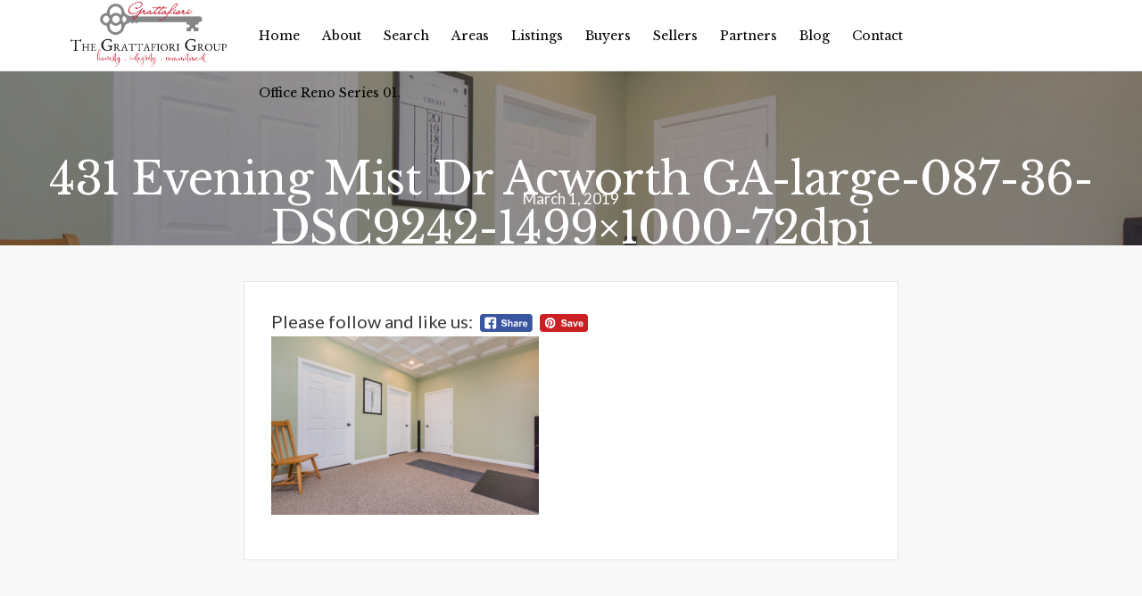

--- FILE ---
content_type: text/html; charset=UTF-8
request_url: https://thegrattafiorigroup.com/431-evening-mist-dr-acworth-ga-large-087-36-dsc9242-1499x1000-72dpi/
body_size: 15509
content:
<!DOCTYPE html>
<html lang="en">
<head>
<meta charset="UTF-8">
<meta name="viewport" content="width=device-width, initial-scale=1">
<link rel="profile" href="http://gmpg.org/xfn/11">
<link rel="pingback" href="https://thegrattafiorigroup.com/xmlrpc.php">
<script type="text/javascript" src="https://maps.google.com/maps/api/js?sensor=false"></script>
<link rel="stylesheet" href="https://cdn.jsdelivr.net/jquery.slick/1.6.0/slick.css"/>
<link rel="stylesheet" type="text/css" href="https://code.ionicframework.com/ionicons/2.0.1/css/ionicons.min.css">
<link rel="stylesheet" type="text/css" href="https://maxcdn.bootstrapcdn.com/bootstrap/3.3.7/css/bootstrap.min.css">
<link href="https://fonts.googleapis.com/css?family=Lato:300,400,700,900" rel="stylesheet">
<link href="https://maxcdn.bootstrapcdn.com/font-awesome/4.7.0/css/font-awesome.min.css" rel="stylesheet" type="text/css">
<title>431 Evening Mist Dr Acworth GA-large-087-36-DSC9242-1499&#215;1000-72dpi &#8211; The Grattafiori Group</title>
<meta name='robots' content='max-image-preview:large' />
	<style>img:is([sizes="auto" i], [sizes^="auto," i]) { contain-intrinsic-size: 3000px 1500px }</style>
	
<!-- Google Tag Manager for WordPress by gtm4wp.com -->
<script data-cfasync="false" data-pagespeed-no-defer>
	var gtm4wp_datalayer_name = "dataLayer";
	var dataLayer = dataLayer || [];
</script>
<!-- End Google Tag Manager for WordPress by gtm4wp.com --><link rel='dns-prefetch' href='//ajax.googleapis.com' />
<link rel='dns-prefetch' href='//cdnjs.cloudflare.com' />
<link rel="alternate" type="application/rss+xml" title="The Grattafiori Group &raquo; Feed" href="https://thegrattafiorigroup.com/feed/" />
<link rel="alternate" type="application/rss+xml" title="The Grattafiori Group &raquo; Comments Feed" href="https://thegrattafiorigroup.com/comments/feed/" />
<link rel="alternate" type="application/rss+xml" title="The Grattafiori Group &raquo; 431 Evening Mist Dr Acworth GA-large-087-36-DSC9242-1499&#215;1000-72dpi Comments Feed" href="https://thegrattafiorigroup.com/feed/?attachment_id=3655" />
<script type="text/javascript">
/* <![CDATA[ */
window._wpemojiSettings = {"baseUrl":"https:\/\/s.w.org\/images\/core\/emoji\/16.0.1\/72x72\/","ext":".png","svgUrl":"https:\/\/s.w.org\/images\/core\/emoji\/16.0.1\/svg\/","svgExt":".svg","source":{"concatemoji":"https:\/\/thegrattafiorigroup.com\/wp-includes\/js\/wp-emoji-release.min.js?ver=6.8.3"}};
/*! This file is auto-generated */
!function(s,n){var o,i,e;function c(e){try{var t={supportTests:e,timestamp:(new Date).valueOf()};sessionStorage.setItem(o,JSON.stringify(t))}catch(e){}}function p(e,t,n){e.clearRect(0,0,e.canvas.width,e.canvas.height),e.fillText(t,0,0);var t=new Uint32Array(e.getImageData(0,0,e.canvas.width,e.canvas.height).data),a=(e.clearRect(0,0,e.canvas.width,e.canvas.height),e.fillText(n,0,0),new Uint32Array(e.getImageData(0,0,e.canvas.width,e.canvas.height).data));return t.every(function(e,t){return e===a[t]})}function u(e,t){e.clearRect(0,0,e.canvas.width,e.canvas.height),e.fillText(t,0,0);for(var n=e.getImageData(16,16,1,1),a=0;a<n.data.length;a++)if(0!==n.data[a])return!1;return!0}function f(e,t,n,a){switch(t){case"flag":return n(e,"\ud83c\udff3\ufe0f\u200d\u26a7\ufe0f","\ud83c\udff3\ufe0f\u200b\u26a7\ufe0f")?!1:!n(e,"\ud83c\udde8\ud83c\uddf6","\ud83c\udde8\u200b\ud83c\uddf6")&&!n(e,"\ud83c\udff4\udb40\udc67\udb40\udc62\udb40\udc65\udb40\udc6e\udb40\udc67\udb40\udc7f","\ud83c\udff4\u200b\udb40\udc67\u200b\udb40\udc62\u200b\udb40\udc65\u200b\udb40\udc6e\u200b\udb40\udc67\u200b\udb40\udc7f");case"emoji":return!a(e,"\ud83e\udedf")}return!1}function g(e,t,n,a){var r="undefined"!=typeof WorkerGlobalScope&&self instanceof WorkerGlobalScope?new OffscreenCanvas(300,150):s.createElement("canvas"),o=r.getContext("2d",{willReadFrequently:!0}),i=(o.textBaseline="top",o.font="600 32px Arial",{});return e.forEach(function(e){i[e]=t(o,e,n,a)}),i}function t(e){var t=s.createElement("script");t.src=e,t.defer=!0,s.head.appendChild(t)}"undefined"!=typeof Promise&&(o="wpEmojiSettingsSupports",i=["flag","emoji"],n.supports={everything:!0,everythingExceptFlag:!0},e=new Promise(function(e){s.addEventListener("DOMContentLoaded",e,{once:!0})}),new Promise(function(t){var n=function(){try{var e=JSON.parse(sessionStorage.getItem(o));if("object"==typeof e&&"number"==typeof e.timestamp&&(new Date).valueOf()<e.timestamp+604800&&"object"==typeof e.supportTests)return e.supportTests}catch(e){}return null}();if(!n){if("undefined"!=typeof Worker&&"undefined"!=typeof OffscreenCanvas&&"undefined"!=typeof URL&&URL.createObjectURL&&"undefined"!=typeof Blob)try{var e="postMessage("+g.toString()+"("+[JSON.stringify(i),f.toString(),p.toString(),u.toString()].join(",")+"));",a=new Blob([e],{type:"text/javascript"}),r=new Worker(URL.createObjectURL(a),{name:"wpTestEmojiSupports"});return void(r.onmessage=function(e){c(n=e.data),r.terminate(),t(n)})}catch(e){}c(n=g(i,f,p,u))}t(n)}).then(function(e){for(var t in e)n.supports[t]=e[t],n.supports.everything=n.supports.everything&&n.supports[t],"flag"!==t&&(n.supports.everythingExceptFlag=n.supports.everythingExceptFlag&&n.supports[t]);n.supports.everythingExceptFlag=n.supports.everythingExceptFlag&&!n.supports.flag,n.DOMReady=!1,n.readyCallback=function(){n.DOMReady=!0}}).then(function(){return e}).then(function(){var e;n.supports.everything||(n.readyCallback(),(e=n.source||{}).concatemoji?t(e.concatemoji):e.wpemoji&&e.twemoji&&(t(e.twemoji),t(e.wpemoji)))}))}((window,document),window._wpemojiSettings);
/* ]]> */
</script>
<style id='wp-emoji-styles-inline-css' type='text/css'>

	img.wp-smiley, img.emoji {
		display: inline !important;
		border: none !important;
		box-shadow: none !important;
		height: 1em !important;
		width: 1em !important;
		margin: 0 0.07em !important;
		vertical-align: -0.1em !important;
		background: none !important;
		padding: 0 !important;
	}
</style>
<link rel='stylesheet' id='wp-block-library-css' href='https://thegrattafiorigroup.com/wp-includes/css/dist/block-library/style.min.css?ver=6.8.3' type='text/css' media='all' />
<style id='classic-theme-styles-inline-css' type='text/css'>
/*! This file is auto-generated */
.wp-block-button__link{color:#fff;background-color:#32373c;border-radius:9999px;box-shadow:none;text-decoration:none;padding:calc(.667em + 2px) calc(1.333em + 2px);font-size:1.125em}.wp-block-file__button{background:#32373c;color:#fff;text-decoration:none}
</style>
<style id='global-styles-inline-css' type='text/css'>
:root{--wp--preset--aspect-ratio--square: 1;--wp--preset--aspect-ratio--4-3: 4/3;--wp--preset--aspect-ratio--3-4: 3/4;--wp--preset--aspect-ratio--3-2: 3/2;--wp--preset--aspect-ratio--2-3: 2/3;--wp--preset--aspect-ratio--16-9: 16/9;--wp--preset--aspect-ratio--9-16: 9/16;--wp--preset--color--black: #000000;--wp--preset--color--cyan-bluish-gray: #abb8c3;--wp--preset--color--white: #ffffff;--wp--preset--color--pale-pink: #f78da7;--wp--preset--color--vivid-red: #cf2e2e;--wp--preset--color--luminous-vivid-orange: #ff6900;--wp--preset--color--luminous-vivid-amber: #fcb900;--wp--preset--color--light-green-cyan: #7bdcb5;--wp--preset--color--vivid-green-cyan: #00d084;--wp--preset--color--pale-cyan-blue: #8ed1fc;--wp--preset--color--vivid-cyan-blue: #0693e3;--wp--preset--color--vivid-purple: #9b51e0;--wp--preset--gradient--vivid-cyan-blue-to-vivid-purple: linear-gradient(135deg,rgba(6,147,227,1) 0%,rgb(155,81,224) 100%);--wp--preset--gradient--light-green-cyan-to-vivid-green-cyan: linear-gradient(135deg,rgb(122,220,180) 0%,rgb(0,208,130) 100%);--wp--preset--gradient--luminous-vivid-amber-to-luminous-vivid-orange: linear-gradient(135deg,rgba(252,185,0,1) 0%,rgba(255,105,0,1) 100%);--wp--preset--gradient--luminous-vivid-orange-to-vivid-red: linear-gradient(135deg,rgba(255,105,0,1) 0%,rgb(207,46,46) 100%);--wp--preset--gradient--very-light-gray-to-cyan-bluish-gray: linear-gradient(135deg,rgb(238,238,238) 0%,rgb(169,184,195) 100%);--wp--preset--gradient--cool-to-warm-spectrum: linear-gradient(135deg,rgb(74,234,220) 0%,rgb(151,120,209) 20%,rgb(207,42,186) 40%,rgb(238,44,130) 60%,rgb(251,105,98) 80%,rgb(254,248,76) 100%);--wp--preset--gradient--blush-light-purple: linear-gradient(135deg,rgb(255,206,236) 0%,rgb(152,150,240) 100%);--wp--preset--gradient--blush-bordeaux: linear-gradient(135deg,rgb(254,205,165) 0%,rgb(254,45,45) 50%,rgb(107,0,62) 100%);--wp--preset--gradient--luminous-dusk: linear-gradient(135deg,rgb(255,203,112) 0%,rgb(199,81,192) 50%,rgb(65,88,208) 100%);--wp--preset--gradient--pale-ocean: linear-gradient(135deg,rgb(255,245,203) 0%,rgb(182,227,212) 50%,rgb(51,167,181) 100%);--wp--preset--gradient--electric-grass: linear-gradient(135deg,rgb(202,248,128) 0%,rgb(113,206,126) 100%);--wp--preset--gradient--midnight: linear-gradient(135deg,rgb(2,3,129) 0%,rgb(40,116,252) 100%);--wp--preset--font-size--small: 13px;--wp--preset--font-size--medium: 20px;--wp--preset--font-size--large: 36px;--wp--preset--font-size--x-large: 42px;--wp--preset--spacing--20: 0.44rem;--wp--preset--spacing--30: 0.67rem;--wp--preset--spacing--40: 1rem;--wp--preset--spacing--50: 1.5rem;--wp--preset--spacing--60: 2.25rem;--wp--preset--spacing--70: 3.38rem;--wp--preset--spacing--80: 5.06rem;--wp--preset--shadow--natural: 6px 6px 9px rgba(0, 0, 0, 0.2);--wp--preset--shadow--deep: 12px 12px 50px rgba(0, 0, 0, 0.4);--wp--preset--shadow--sharp: 6px 6px 0px rgba(0, 0, 0, 0.2);--wp--preset--shadow--outlined: 6px 6px 0px -3px rgba(255, 255, 255, 1), 6px 6px rgba(0, 0, 0, 1);--wp--preset--shadow--crisp: 6px 6px 0px rgba(0, 0, 0, 1);}:where(.is-layout-flex){gap: 0.5em;}:where(.is-layout-grid){gap: 0.5em;}body .is-layout-flex{display: flex;}.is-layout-flex{flex-wrap: wrap;align-items: center;}.is-layout-flex > :is(*, div){margin: 0;}body .is-layout-grid{display: grid;}.is-layout-grid > :is(*, div){margin: 0;}:where(.wp-block-columns.is-layout-flex){gap: 2em;}:where(.wp-block-columns.is-layout-grid){gap: 2em;}:where(.wp-block-post-template.is-layout-flex){gap: 1.25em;}:where(.wp-block-post-template.is-layout-grid){gap: 1.25em;}.has-black-color{color: var(--wp--preset--color--black) !important;}.has-cyan-bluish-gray-color{color: var(--wp--preset--color--cyan-bluish-gray) !important;}.has-white-color{color: var(--wp--preset--color--white) !important;}.has-pale-pink-color{color: var(--wp--preset--color--pale-pink) !important;}.has-vivid-red-color{color: var(--wp--preset--color--vivid-red) !important;}.has-luminous-vivid-orange-color{color: var(--wp--preset--color--luminous-vivid-orange) !important;}.has-luminous-vivid-amber-color{color: var(--wp--preset--color--luminous-vivid-amber) !important;}.has-light-green-cyan-color{color: var(--wp--preset--color--light-green-cyan) !important;}.has-vivid-green-cyan-color{color: var(--wp--preset--color--vivid-green-cyan) !important;}.has-pale-cyan-blue-color{color: var(--wp--preset--color--pale-cyan-blue) !important;}.has-vivid-cyan-blue-color{color: var(--wp--preset--color--vivid-cyan-blue) !important;}.has-vivid-purple-color{color: var(--wp--preset--color--vivid-purple) !important;}.has-black-background-color{background-color: var(--wp--preset--color--black) !important;}.has-cyan-bluish-gray-background-color{background-color: var(--wp--preset--color--cyan-bluish-gray) !important;}.has-white-background-color{background-color: var(--wp--preset--color--white) !important;}.has-pale-pink-background-color{background-color: var(--wp--preset--color--pale-pink) !important;}.has-vivid-red-background-color{background-color: var(--wp--preset--color--vivid-red) !important;}.has-luminous-vivid-orange-background-color{background-color: var(--wp--preset--color--luminous-vivid-orange) !important;}.has-luminous-vivid-amber-background-color{background-color: var(--wp--preset--color--luminous-vivid-amber) !important;}.has-light-green-cyan-background-color{background-color: var(--wp--preset--color--light-green-cyan) !important;}.has-vivid-green-cyan-background-color{background-color: var(--wp--preset--color--vivid-green-cyan) !important;}.has-pale-cyan-blue-background-color{background-color: var(--wp--preset--color--pale-cyan-blue) !important;}.has-vivid-cyan-blue-background-color{background-color: var(--wp--preset--color--vivid-cyan-blue) !important;}.has-vivid-purple-background-color{background-color: var(--wp--preset--color--vivid-purple) !important;}.has-black-border-color{border-color: var(--wp--preset--color--black) !important;}.has-cyan-bluish-gray-border-color{border-color: var(--wp--preset--color--cyan-bluish-gray) !important;}.has-white-border-color{border-color: var(--wp--preset--color--white) !important;}.has-pale-pink-border-color{border-color: var(--wp--preset--color--pale-pink) !important;}.has-vivid-red-border-color{border-color: var(--wp--preset--color--vivid-red) !important;}.has-luminous-vivid-orange-border-color{border-color: var(--wp--preset--color--luminous-vivid-orange) !important;}.has-luminous-vivid-amber-border-color{border-color: var(--wp--preset--color--luminous-vivid-amber) !important;}.has-light-green-cyan-border-color{border-color: var(--wp--preset--color--light-green-cyan) !important;}.has-vivid-green-cyan-border-color{border-color: var(--wp--preset--color--vivid-green-cyan) !important;}.has-pale-cyan-blue-border-color{border-color: var(--wp--preset--color--pale-cyan-blue) !important;}.has-vivid-cyan-blue-border-color{border-color: var(--wp--preset--color--vivid-cyan-blue) !important;}.has-vivid-purple-border-color{border-color: var(--wp--preset--color--vivid-purple) !important;}.has-vivid-cyan-blue-to-vivid-purple-gradient-background{background: var(--wp--preset--gradient--vivid-cyan-blue-to-vivid-purple) !important;}.has-light-green-cyan-to-vivid-green-cyan-gradient-background{background: var(--wp--preset--gradient--light-green-cyan-to-vivid-green-cyan) !important;}.has-luminous-vivid-amber-to-luminous-vivid-orange-gradient-background{background: var(--wp--preset--gradient--luminous-vivid-amber-to-luminous-vivid-orange) !important;}.has-luminous-vivid-orange-to-vivid-red-gradient-background{background: var(--wp--preset--gradient--luminous-vivid-orange-to-vivid-red) !important;}.has-very-light-gray-to-cyan-bluish-gray-gradient-background{background: var(--wp--preset--gradient--very-light-gray-to-cyan-bluish-gray) !important;}.has-cool-to-warm-spectrum-gradient-background{background: var(--wp--preset--gradient--cool-to-warm-spectrum) !important;}.has-blush-light-purple-gradient-background{background: var(--wp--preset--gradient--blush-light-purple) !important;}.has-blush-bordeaux-gradient-background{background: var(--wp--preset--gradient--blush-bordeaux) !important;}.has-luminous-dusk-gradient-background{background: var(--wp--preset--gradient--luminous-dusk) !important;}.has-pale-ocean-gradient-background{background: var(--wp--preset--gradient--pale-ocean) !important;}.has-electric-grass-gradient-background{background: var(--wp--preset--gradient--electric-grass) !important;}.has-midnight-gradient-background{background: var(--wp--preset--gradient--midnight) !important;}.has-small-font-size{font-size: var(--wp--preset--font-size--small) !important;}.has-medium-font-size{font-size: var(--wp--preset--font-size--medium) !important;}.has-large-font-size{font-size: var(--wp--preset--font-size--large) !important;}.has-x-large-font-size{font-size: var(--wp--preset--font-size--x-large) !important;}
:where(.wp-block-post-template.is-layout-flex){gap: 1.25em;}:where(.wp-block-post-template.is-layout-grid){gap: 1.25em;}
:where(.wp-block-columns.is-layout-flex){gap: 2em;}:where(.wp-block-columns.is-layout-grid){gap: 2em;}
:root :where(.wp-block-pullquote){font-size: 1.5em;line-height: 1.6;}
</style>
<link rel='stylesheet' id='dashicons-css' href='https://thegrattafiorigroup.com/wp-includes/css/dashicons.min.css?ver=6.8.3' type='text/css' media='all' />
<link rel='stylesheet' id='thickbox-css' href='https://thegrattafiorigroup.com/wp-includes/js/thickbox/thickbox.css?ver=6.8.3' type='text/css' media='all' />
<link rel='stylesheet' id='tmls-testimonials-css' href='https://thegrattafiorigroup.com/wp-content/plugins/tmls_testimonials/css/testimonials.css?ver=6.8.3' type='text/css' media='all' />
<link rel='stylesheet' id='SFSImainCss-css' href='https://thegrattafiorigroup.com/wp-content/plugins/ultimate-social-media-icons/css/sfsi-style.css?ver=2.9.6' type='text/css' media='all' />
<link rel='stylesheet' id='SFSIPLUSmainCss-css' href='https://thegrattafiorigroup.com/wp-content/plugins/ultimate-social-media-plus/css/sfsi-style.css?ver=3.7.1' type='text/css' media='all' />
<link rel='stylesheet' id='uglyduck-style-css' href='https://thegrattafiorigroup.com/wp-content/themes/vibrantbranding/style.css?ver=6.8.3' type='text/css' media='all' />
<link rel='stylesheet' id='hji-home-value-css' href='https://thegrattafiorigroup.com/wp-content/plugins/hji-home-value/resources/styles/home-value.min.css?ver=6.8.3' type='text/css' media='all' />
<link rel='stylesheet' id='js_composer_custom_css-css' href='//thegrattafiorigroup.com/wp-content/uploads/js_composer/custom.css?ver=8.7.2' type='text/css' media='all' />
<link rel='stylesheet' id='ridx-style-css' href='https://thegrattafiorigroup.com/wp-content/plugins/hji-responsive-idx/resources/styles/responsive-idx.min.css?ver=6.8.3' type='text/css' media='all' />
<link rel="preload" as="style" href="//cdnjs.cloudflare.com/ajax/libs/font-awesome/4.7.0/css/font-awesome.min.css?ver=4.7.0">
                    <link rel="stylesheet" media="print" onload="this.onload=null;this.removeAttribute('media');" href="//cdnjs.cloudflare.com/ajax/libs/font-awesome/4.7.0/css/font-awesome.min.css?ver=4.7.0">
                    <noscript><link font-awesome rel="stylesheet" href="//cdnjs.cloudflare.com/ajax/libs/font-awesome/4.7.0/css/font-awesome.min.css?ver=4.7.0" /></noscript><link rel='stylesheet' id='hji-bootstrap-css' href='https://thegrattafiorigroup.com/wp-content/plugins/hji-membership/third-party/hji-bootstrap/hjitb.min.css?ver=6.8.3' type='text/css' media='all' />
<style id='hji-bootstrap-inline-css' type='text/css'>
body {
                --hj-bg-color-light: rgb(255 255 255 / 70%);
                --hj-bg-color-dark: rgb(0 0 0 / 5%);
                --hj-border-color-dark: rgb(0 0 0 / 6%);
                --hj-border: none;
                --hj-box-shadow: 0px 1px 3px 0px var(--hj-shadow-color-dark);
                --hj-shadow-color-dark: rgb(0 0 0 / 15%);
                --hj-fg-color-light-grey: rgb(0 0 0 / 30%);
                --hj-fg-color-dark:rgb(0 0 0 / 63%);
                --hj-bg-color-light-grey: rgb(0 0 0 / 6%);
                --hj-fg-alert-error-color: rgb(255 0 0);
                }
</style>
<link rel='stylesheet' id='hji-common-css' href='https://thegrattafiorigroup.com/wp-content/plugins/hji-membership/resources/styles/common.min.css?ver=6.8.3' type='text/css' media='all' />
<link rel='stylesheet' id='hji-default-grid-sizes-css' href='https://thegrattafiorigroup.com/wp-content/plugins/hji-membership/resources/styles/default-grid-sizes.min.css?ver=6.8.3' type='text/css' media='all' />
<link rel='stylesheet' id='gforms_reset_css-css' href='https://thegrattafiorigroup.com/wp-content/plugins/gravityforms/css/formreset.min.css?ver=2.4.20' type='text/css' media='all' />
<link rel='stylesheet' id='gforms_datepicker_css-css' href='https://thegrattafiorigroup.com/wp-content/plugins/gravityforms/css/datepicker.min.css?ver=2.4.20' type='text/css' media='all' />
<link rel='stylesheet' id='gforms_formsmain_css-css' href='https://thegrattafiorigroup.com/wp-content/plugins/gravityforms/css/formsmain.min.css?ver=2.4.20' type='text/css' media='all' />
<link rel='stylesheet' id='gforms_ready_class_css-css' href='https://thegrattafiorigroup.com/wp-content/plugins/gravityforms/css/readyclass.min.css?ver=2.4.20' type='text/css' media='all' />
<link rel='stylesheet' id='gforms_browsers_css-css' href='https://thegrattafiorigroup.com/wp-content/plugins/gravityforms/css/browsers.min.css?ver=2.4.20' type='text/css' media='all' />
<link rel="preload" id="link-hji-accessibility" href="https://thegrattafiorigroup.com/wp-content/plugins/hji-membership/resources/styles/accessibility/main.min.css?ver=6.8.3" as="style" onload="this.onload=null;this.rel='stylesheet'">
            <noscript><link rel='stylesheet' id='hji-accessibility-css' href='https://thegrattafiorigroup.com/wp-content/plugins/hji-membership/resources/styles/accessibility/main.min.css?ver=6.8.3' type='text/css' media='all' />
</noscript><link rel="preload" as="style" href="https://thegrattafiorigroup.com/wp-content/plugins/hji-membership/resources/fonts/hji-icons/stylesheets/hji-icons.css?ver=1.0.0">
                    <link rel="stylesheet" media="print" onload="this.onload=null;this.removeAttribute('media');" href="https://thegrattafiorigroup.com/wp-content/plugins/hji-membership/resources/fonts/hji-icons/stylesheets/hji-icons.css?ver=1.0.0">
                    <noscript><link hji-icons rel="stylesheet" href="https://thegrattafiorigroup.com/wp-content/plugins/hji-membership/resources/fonts/hji-icons/stylesheets/hji-icons.css?ver=1.0.0" /></noscript><link rel="preload" id="link-membership-gl" href="https://thegrattafiorigroup.com/wp-content/plugins/hji-membership/resources/styles/membership.min.css?ver=6.8.3" as="style" onload="this.onload=null;this.rel='stylesheet'">
            <noscript><link rel='stylesheet' id='membership-gl-css' href='https://thegrattafiorigroup.com/wp-content/plugins/hji-membership/resources/styles/membership.min.css?ver=6.8.3' type='text/css' media='all' />
</noscript>        <script>
        var hjiRequireJsConfig = {
            is_wp_admin: false,
            baseUrl: '/wp-content/plugins/hji-membership/resources/scripts/build',
            waitSeconds: 30,
            paths: {"hji-membership":"\/wp-content\/plugins\/hji-membership\/resources\/scripts\/build","hji-membership\/third-party":"\/wp-content\/plugins\/hji-membership\/third-party","slipstream":"https:\/\/slipstream-cdn.homejunction.com\/js\/1.5.3","hji-common\/widgets\/poi":"components\/widgets\/poi\/poi","mapbox\/draw":"https:\/\/api.mapbox.com\/mapbox.js\/plugins\/leaflet-draw\/v0.4.10\/leaflet.draw","hji-market-trends":"https:\/\/sm.homejunction.com\/1.4\/app\/js\/market-trends-widget\/marketTrendsWidget","hji-ridx\/main":"\/wp-content\/plugins\/hji-responsive-idx\/resources\/scripts\/build\/main","hji-ridx":"\/wp-content\/plugins\/hji-responsive-idx\/resources\/scripts\/build\/components","hji-home-value\/main":"\/wp-content\/plugins\/hji-home-value\/resources\/scripts\/build\/main","hji-home-value":"\/wp-content\/plugins\/hji-home-value\/resources\/scripts\/build\/components","hji-common":"\/wp-content\/plugins\/hji-membership\/resources\/scripts\/build\/components","bxslider":"\/wp-content\/plugins\/hji-membership\/third-party\/bxslider\/jquery.bxslider.min","colorbox":"\/wp-content\/plugins\/hji-membership\/third-party\/colorbox\/jquery.colorbox","selectize":"\/wp-content\/plugins\/hji-membership\/third-party\/selectize\/js\/standalone\/selectize.min"},
            shim: {
                'backbone': {
                    deps: ['jquery', 'underscore'],
                    exports: 'Backbone'
                },
                'underscore': {
                    exports: '_'
                },
                'selectize': ['jquery']
            },
            map: {
                '*': {
                    'Backbone' : 'backbone',
                    '_' : 'underscore'
                }
            },
            urlArgs: function(id, url) {
                var versions = {"hji-membership":"2.24.5","hji-home-value":"1.6.3","hji-listing-socializer":"1.0.1","hji-responsive-idx":"3.26.6","hji-shortcode-reference":"1.1.8"},
                    ver = null,
                    param = '';

                // we already have the proper ID, so use it
                if (typeof versions[id] != 'undefined')
                {
                    ver = versions[id];
                }
                else // we need to regex the plugin slug from the script url and pass it to versions
                {
                    var re = new RegExp(/\/(hji-[a-z,-]+)\//gi),
                        match = re.exec(url);

                    if (match && (typeof match[1] != 'undefined') && (versions[match[1]]))
                    {
                        ver = versions[match[1]];
                    }
                }

                // if we actually have a version number add it as a URL param
                if (ver)
                {
                   param = (url.indexOf('?') === -1 ? '?' : '&') + ('ver=' + ver);
                }

                return param;
            }
        };

        </script>
    <script type="text/javascript" src="https://ajax.googleapis.com/ajax/libs/jquery/3.1.0/jquery.min.js" id="jquery-js"></script>
<script type="text/javascript" src="https://thegrattafiorigroup.com/wp-content/plugins/revslider/public/assets/js/rbtools.min.js?ver=6.6.20" async id="tp-tools-js"></script>
<script type="text/javascript" src="https://thegrattafiorigroup.com/wp-content/plugins/revslider/public/assets/js/rs6.min.js?ver=6.6.20" async id="revmin-js"></script>
<script type="text/javascript" src="https://thegrattafiorigroup.com/wp-includes/js/jquery/jquery-migrate.min.js?ver=3.4.1" id="jquery-migrate-js"></script>
<script type="text/javascript" src="https://cdnjs.cloudflare.com/ajax/libs/underscore.js/1.9.1/underscore-min.js?ver=1" id="underscore-js"></script>
<script type="text/javascript" src="https://cdnjs.cloudflare.com/ajax/libs/backbone.js/1.4.0/backbone-min.js?ver=1" id="backbone-js"></script>
<script></script><script type="text/javascript">
	!function(){var analytics=window.analytics=window.analytics||[];if(analytics.invoked)window.console&&console.error&&console.error("Segment snippet included twice.");else{analytics.invoked=!0;analytics.methods=["trackSubmit","trackClick","trackLink","trackForm","pageview","identify","group","track","ready","alias","page","once","off","on"];analytics.factory=function(t){return function(){var e=Array.prototype.slice.call(arguments);e.unshift(t);analytics.push(e);return analytics}};for(var t=0;t<analytics.methods.length;t++){var e=analytics.methods[t];analytics[e]=analytics.factory(e)}analytics.load=function(t){var e=document.createElement("script");e.type="text/javascript";e.async=!0;e.src=("https:"===document.location.protocol?"https://":"http://")+"cdn.segment.com/analytics.js/v1/"+t+"/analytics.min.js";var n=document.getElementsByTagName("script")[0];n.parentNode.insertBefore(e,n)};analytics.SNIPPET_VERSION="3.0.0";
		window.analytics.load("BM5qv6A2oogVfEheTUhE2mQ6fUVezUJb");
	window.analytics.page();
	  }}();
</script>
<link rel="https://api.w.org/" href="https://thegrattafiorigroup.com/wp-json/" /><link rel="alternate" title="JSON" type="application/json" href="https://thegrattafiorigroup.com/wp-json/wp/v2/media/3655" /><link rel="EditURI" type="application/rsd+xml" title="RSD" href="https://thegrattafiorigroup.com/xmlrpc.php?rsd" />
<meta name="generator" content="WordPress 6.8.3" />
<link rel='shortlink' href='https://thegrattafiorigroup.com/?p=3655' />
<link rel="alternate" title="oEmbed (JSON)" type="application/json+oembed" href="https://thegrattafiorigroup.com/wp-json/oembed/1.0/embed?url=https%3A%2F%2Fthegrattafiorigroup.com%2F431-evening-mist-dr-acworth-ga-large-087-36-dsc9242-1499x1000-72dpi%2F" />
<link rel="alternate" title="oEmbed (XML)" type="text/xml+oembed" href="https://thegrattafiorigroup.com/wp-json/oembed/1.0/embed?url=https%3A%2F%2Fthegrattafiorigroup.com%2F431-evening-mist-dr-acworth-ga-large-087-36-dsc9242-1499x1000-72dpi%2F&#038;format=xml" />
	<link rel="preconnect" href="https://fonts.googleapis.com">
	<link rel="preconnect" href="https://fonts.gstatic.com">
	<link href='https://fonts.googleapis.com/css2?display=swap&family=Libre+Baskerville' rel='stylesheet'><meta name="follow.[base64]" content="JK9KDjSqpkvKRa6U32Cm"/>	<script>
		window.addEventListener("sfsi_plus_functions_loaded", function() {
			var body = document.getElementsByTagName('body')[0];
			// console.log(body);
			body.classList.add("sfsi_plus_3.53");
		})
		// window.addEventListener('sfsi_plus_functions_loaded',function(e) {
		// 	jQuery("body").addClass("sfsi_plus_3.53")
		// });
		jQuery(document).ready(function(e) {
			jQuery("body").addClass("sfsi_plus_3.53")
		});

		function sfsi_plus_processfurther(ref) {
			var feed_id = '[base64]';
			var feedtype = 8;
			var email = jQuery(ref).find('input[name="email"]').val();
			var filter = /^(([^<>()[\]\\.,;:\s@\"]+(\.[^<>()[\]\\.,;:\s@\"]+)*)|(\".+\"))@((\[[0-9]{1,3}\.[0-9]{1,3}\.[0-9]{1,3}\.[0-9]{1,3}\])|(([a-zA-Z\-0-9]+\.)+[a-zA-Z]{2,}))$/;
			if ((email != "Enter your email") && (filter.test(email))) {
				if (feedtype == "8") {
					var url = "https://api.follow.it/subscription-form/" + feed_id + "/" + feedtype;
					window.open(url, "popupwindow", "scrollbars=yes,width=1080,height=760");
					return true;
				}
			} else {
				alert("Please enter email address");
				jQuery(ref).find('input[name="email"]').focus();
				return false;
			}
		}
	</script>
	<style>
		.sfsi_plus_subscribe_Popinner {
			width: 100% !important;
			height: auto !important;
			padding: 18px 0px !important;
			background-color: #c62133 !important;
		}

		.sfsi_plus_subscribe_Popinner form {
			margin: 0 20px !important;
		}

		.sfsi_plus_subscribe_Popinner h5 {
			font-family: Calibri !important;

			font-style: normal !important;
			color: #ffffff !important;
			font-size: 16px !important;
			text-align: center !important;
			margin: 0 0 10px !important;
			padding: 0 !important;
		}

		.sfsi_plus_subscription_form_field {
			margin: 5px 0 !important;
			width: 100% !important;
			display: inline-flex;
			display: -webkit-inline-flex;
		}

		.sfsi_plus_subscription_form_field input {
			width: 100% !important;
			padding: 10px 0px !important;
		}

		.sfsi_plus_subscribe_Popinner input[type=email] {
			font-family: Helvetica,Arial,sans-serif !important;

			font-style: normal !important;
			color:  !important;
			font-size: 14px !important;
			text-align: center !important;
		}

		.sfsi_plus_subscribe_Popinner input[type=email]::-webkit-input-placeholder {
			font-family: Helvetica,Arial,sans-serif !important;

			font-style: normal !important;
			color:  !important;
			font-size: 14px !important;
			text-align: center !important;
		}

		.sfsi_plus_subscribe_Popinner input[type=email]:-moz-placeholder {
			/* Firefox 18- */
			font-family: Helvetica,Arial,sans-serif !important;

			font-style: normal !important;
			color:  !important;
			font-size: 14px !important;
			text-align: center !important;
		}

		.sfsi_plus_subscribe_Popinner input[type=email]::-moz-placeholder {
			/* Firefox 19+ */
			font-family: Helvetica,Arial,sans-serif !important;

			font-style: normal !important;
			color:  !important;
			font-size: 14px !important;
			text-align: center !important;
		}

		.sfsi_plus_subscribe_Popinner input[type=email]:-ms-input-placeholder {
			font-family: Helvetica,Arial,sans-serif !important;

			font-style: normal !important;
			color:  !important;
			font-size: 14px !important;
			text-align: center !important;
		}

		.sfsi_plus_subscribe_Popinner input[type=submit] {
			font-family: Arial, Helvetica, sans-serif !important;

			font-weight: bold !important;
			color: #838587 !important;
			font-size: 16px !important;
			text-align: center !important;
			background-color: #dedede !important;
		}
	</style>
	<meta name="follow.[base64]" content="bqQFq45Ns0H9NfkzE0H6"/><meta name="generator" content="Redux 4.3.14" /><script>var gmapicon = "https://thegrattafiorigroup.com/wp-content/plugins/hji-responsive-idx/resources/images/marker.png";</script>

<!-- Google Tag Manager for WordPress by gtm4wp.com -->
<!-- GTM Container placement set to footer -->
<script data-cfasync="false" data-pagespeed-no-defer>
</script>
<!-- End Google Tag Manager for WordPress by gtm4wp.com --><meta name="generator" content="Powered by WPBakery Page Builder - drag and drop page builder for WordPress."/>
<meta name="bmi-version" content="2.0.0" />      <script defer type="text/javascript" id="bmip-js-inline-remove-js">
        function objectToQueryString(obj){
          return Object.keys(obj).map(key => key + '=' + obj[key]).join('&');
        }

        function globalBMIKeepAlive() {
          let xhr = new XMLHttpRequest();
          let data = { action: "bmip_keepalive", token: "bmip", f: "refresh" };
          let url = 'https://thegrattafiorigroup.com/wp-admin/admin-ajax.php' + '?' + objectToQueryString(data);
          xhr.open('POST', url, true);
          xhr.setRequestHeader("X-Requested-With", "XMLHttpRequest");
          xhr.onreadystatechange = function () {
            if (xhr.readyState === 4) {
              let response;
              if (response = JSON.parse(xhr.responseText)) {
                if (typeof response.status != 'undefined' && response.status === 'success') {
                  //setTimeout(globalBMIKeepAlive, 3000);
                } else {
                  //setTimeout(globalBMIKeepAlive, 20000);
                }
              }
            }
          };

          xhr.send(JSON.stringify(data));
        }

        document.querySelector('#bmip-js-inline-remove-js').remove();
      </script>
      <meta name="generator" content="Powered by Slider Revolution 6.6.20 - responsive, Mobile-Friendly Slider Plugin for WordPress with comfortable drag and drop interface." />
<style>.hjitb .idx-row.even,.hjitb .idx-row.even td {background-color: #f7f7f7;}.hjitb .idx-row.odd,.hjitb .idx-row.odd td {background-color: #ffffff;}.hjitb #listing-details .features-details li.th {background-color: #f7f7f7;}.hjitb .button-primary:hover,.hjitb .button-primary:active,.hjitb .button-primary.active,.hjitb .button-primary.disabled,.hjitb .button-primary[disabled] {color: white;background-color: #848688;background-image: none;border-color: #848688;}.hjitb .button-primary {color: #ffffff;background-color: #848688;background-image: -webkit-gradient(linear, 0 0, 0 100%, from(#d6d6d6), to(#848688));background-image: -webkit-linear-gradient(top, #d6d6d6, #848688);background-image: -o-linear-gradient(top, #d6d6d6, #848688);background-image: linear-gradient(to bottom, #d6d6d6, #848688);background-image: -moz-linear-gradient(top, #d6d6d6, #848688);background-repeat: repeat-x;border-color: #848688 #848688 #848688;border-color: rgba(0, 0, 0, 0.1) rgba(0, 0, 0, 0.1) rgba(0, 0, 0, 0.25);filter: progid:dximagetransform.microsoft.gradient(startColorstr='#d6d6d6', endColorstr='#848688', GradientType=0);filter: progid:dximagetransform.microsoft.gradient(enabled=false);}.hjitb a.button-primary,.hjitb a.button-primary:visited {color: #ffffff;}</style>
<link rel="icon" href="https://thegrattafiorigroup.com/wp-content/uploads/2016/12/cropped-Icon-01-32x32.png" sizes="32x32" />
<link rel="icon" href="https://thegrattafiorigroup.com/wp-content/uploads/2016/12/cropped-Icon-01-192x192.png" sizes="192x192" />
<link rel="apple-touch-icon" href="https://thegrattafiorigroup.com/wp-content/uploads/2016/12/cropped-Icon-01-180x180.png" />
<meta name="msapplication-TileImage" content="https://thegrattafiorigroup.com/wp-content/uploads/2016/12/cropped-Icon-01-270x270.png" />
<script>function setREVStartSize(e){
			//window.requestAnimationFrame(function() {
				window.RSIW = window.RSIW===undefined ? window.innerWidth : window.RSIW;
				window.RSIH = window.RSIH===undefined ? window.innerHeight : window.RSIH;
				try {
					var pw = document.getElementById(e.c).parentNode.offsetWidth,
						newh;
					pw = pw===0 || isNaN(pw) || (e.l=="fullwidth" || e.layout=="fullwidth") ? window.RSIW : pw;
					e.tabw = e.tabw===undefined ? 0 : parseInt(e.tabw);
					e.thumbw = e.thumbw===undefined ? 0 : parseInt(e.thumbw);
					e.tabh = e.tabh===undefined ? 0 : parseInt(e.tabh);
					e.thumbh = e.thumbh===undefined ? 0 : parseInt(e.thumbh);
					e.tabhide = e.tabhide===undefined ? 0 : parseInt(e.tabhide);
					e.thumbhide = e.thumbhide===undefined ? 0 : parseInt(e.thumbhide);
					e.mh = e.mh===undefined || e.mh=="" || e.mh==="auto" ? 0 : parseInt(e.mh,0);
					if(e.layout==="fullscreen" || e.l==="fullscreen")
						newh = Math.max(e.mh,window.RSIH);
					else{
						e.gw = Array.isArray(e.gw) ? e.gw : [e.gw];
						for (var i in e.rl) if (e.gw[i]===undefined || e.gw[i]===0) e.gw[i] = e.gw[i-1];
						e.gh = e.el===undefined || e.el==="" || (Array.isArray(e.el) && e.el.length==0)? e.gh : e.el;
						e.gh = Array.isArray(e.gh) ? e.gh : [e.gh];
						for (var i in e.rl) if (e.gh[i]===undefined || e.gh[i]===0) e.gh[i] = e.gh[i-1];
											
						var nl = new Array(e.rl.length),
							ix = 0,
							sl;
						e.tabw = e.tabhide>=pw ? 0 : e.tabw;
						e.thumbw = e.thumbhide>=pw ? 0 : e.thumbw;
						e.tabh = e.tabhide>=pw ? 0 : e.tabh;
						e.thumbh = e.thumbhide>=pw ? 0 : e.thumbh;
						for (var i in e.rl) nl[i] = e.rl[i]<window.RSIW ? 0 : e.rl[i];
						sl = nl[0];
						for (var i in nl) if (sl>nl[i] && nl[i]>0) { sl = nl[i]; ix=i;}
						var m = pw>(e.gw[ix]+e.tabw+e.thumbw) ? 1 : (pw-(e.tabw+e.thumbw)) / (e.gw[ix]);
						newh =  (e.gh[ix] * m) + (e.tabh + e.thumbh);
					}
					var el = document.getElementById(e.c);
					if (el!==null && el) el.style.height = newh+"px";
					el = document.getElementById(e.c+"_wrapper");
					if (el!==null && el) {
						el.style.height = newh+"px";
						el.style.display = "block";
					}
				} catch(e){
					console.log("Failure at Presize of Slider:" + e)
				}
			//});
		  };</script>
		<style type="text/css" id="wp-custom-css">
			#primary-menu li a {
    color: #000000 !important;
    font-size: 14px;
    padding: 18px 11px;
    padding-bottom: 20px;
    font-weight: 300;
    font-family: 'Lato', sans-serif;
    display: block;
    height: 64px;
}

.tmls .tmls_container .tmls_item .tmls_text p, .tmls .tmls_container .tmls_item .tmls_text .tmls_fulltext p, .tmls .tmls_container .tmls_item .tmls_text .tmls_excerpttext p {
    font-size: inherit;
    font-family: inherit;
    color: #000000 !important;
    margin: 15px 0px 0px 0px !important;
}

.tmls .tmls_container .tmls_item .tmls_name {
    font-size: 15px;
    font-weight: bold;
    margin-bottom: 5px;
    line-height: 1.8;
	color: #000000 !important;
}

.tmls .tmls_container .tmls_item .tmls_image, .tmls_images_pagination .tmls_paginationContainer .tmls_image {
    background-image: none;
    background-position: center center;
    background-repeat: no-repeat;
    background-position: center top;
    -webkit-background-size: cover;
    -moz-background-size: cover;
    background-size: cover;
    width: 0px !important;
    height: 0px !important;
}

element.style {
    color: #000000 !important;
    font-size: 12px;
}

.empty-header {
    padding-top: 0px !important;
    height: 0px !important;
    background: #fff;
    border-bottom: 1px solid rgba(0,0,0,.1);
    margin-bottom: 0px;
}

.modern-listing-sidebar .widget {
    padding: 11px;
    font-size: 22px;
    margin-top: 600px;
    padding-bottom: 10px;
    background: transparent;
    border-bottom: 1px solid rgba(255,255,255,.4);
    font-weight: 500;
    letter-spacing: .4px;
}

.vc_btn3.vc_btn3-color-juicy-pink, .vc_btn3.vc_btn3-color-juicy-pink.vc_btn3-style-flat {
    color: #fff;
    background-color: #c52033;
}

.vc_btn3.vc_btn3-color-juicy-pink.vc_btn3-style-flat-:focus, .vc_btn3.vc_btn3-color-juicy-pink.vc_btn3-style-flat:hover, 

.vc_btn3.vc_btn3-color-juicy-pink:focus, .vc_btn3.vc_btn3-color-juicy-pink:hover {
	color: #f7f7f7;
	background-color: #cf2236;
}

.fullwidth-section .field-wrap input[type="submit"], .field-wrap input[type="button"], .field-wrap button {
    width: auto;
    margin-bottom: 30px;
    padding: 10px 30px;
    font-size: 16px;
    border: none;
    background-color: #c52033;
    font-size: 16px;
    color: #fff;
    border-radius: 3px !important;
}

footer .widget {
    color: #ffffff !important;
    font-size: 1.9rem;
    margin-bottom: 20px;
    margin-top: 0px;
    border-bottom: 1px solid rgba(0,0,0,.1);
    border-bottom-width: 2px;
    border-bottom-style: solid;
    border-bottom-color: rgba(255, 255, 255, 255);
    padding-bottom: 10px;
}

a {
    color: #c82134 !important;
    text-decoration: none;
}

.clearfix{
top:40px;
position:relative;
}

.btn{
background: #c52033 !important;
}
.idx-search-options-panel{
top:-10px;
}

.single-listing .hero-background {
height: 640px
}
.single-listing .hero-image {
  height: 705px;
  margin-top: 101px;
}

#mc-form input[type='text'], #mc-form input[type='number'] {
padding: 1px 12px; 
height: auto;
color: #333;
}

.ion-ios-location {
display: none;
}

.col-md-9 p{
display: none;
}

#mc-form {
color: #000000;
}

#mc-output {
color: #000000;
padding: 30px
}

.list-view-image {
	  height: 200px;
}


.listing-top-bg {
    width: 100%;
    color: #fff;
    height: 240px;
    text-align: center;
    background-color: #101010;
}
.hjitb a.btn-primary, .hjitb a.btn-primary:visited {
    color: #ffffff !important;
}

/* Hide Additional Field on rIDX */
.empty-field.idx-row.odd {
    display: none;
}		</style>
			<style id="egf-frontend-styles" type="text/css">
		h1, h2, h3, h4, h5, li a {font-family: 'Libre Baskerville', sans-serif!important;font-style: normal!important;font-weight: 400!important;} h1 {color: #59292c;font-family: 'Arial', sans-serif;font-style: normal;font-weight: 400;} h2 {color: #c62133;} h3 {color: #59292c;} h4 {color: #59292c;} h5 {color: #59292c;font-family: 'Arial', sans-serif;font-style: normal;font-weight: 400;} h6 {color: #59292c;} h3, h4, h5, h1 {color: #c62133!important;} li a {color: #c62133!important;} .parallax .container h2 {color: #ffffff!important;} p {} 	</style>
	<noscript><style> .wpb_animate_when_almost_visible { opacity: 1; }</style></noscript></head>
<body class="attachment wp-singular attachment-template-default single single-attachment postid-3655 attachmentid-3655 attachment-jpeg wp-theme-vibrantbranding sfsi_actvite_theme_default sfsi_plus_actvite_theme_default  wpb-js-composer js-comp-ver-8.7.2 vc_responsive" onload="initMap()">
<style>
/** THEME OPT STYLES:
-----------------------------------------**/
.dsidx-resp-area-submit input[type="submit"] {background: #838587;}
#site-navigation ul ul, .modern-listing-sidebar .dsidx-resp-submit {background: #838587}
header, .modern-listing-sidebar {background: #ffffff}
#site-navigation ul ul:after {border-bottom-color: #838587}
.tmls_rating, .tmls-fa, .member-button, footer .widget, .modern-listing-sidebar .menu-item-has-children a:after, .modern-listing-sidebar .widget {color: #838587;}
</style>
<header id="masthead" class="nav-down site-header" role="banner">
	<div class="container">
		<div class="row">
			<div class="main-logo col-sm-2">
								<a id="logo" href="https://thegrattafiorigroup.com"><img src="https://thegrattafiorigroup.com/wp-content/uploads/2016/12/JohnGrattafiori-Logo.png"/></a>
							</div>
			<nav id="site-navigation" class=" col-sm-10 nav-hover-effect" role="navigation">
				<div class="menu-home-container"><ul id="primary-menu" class="menu"><li id="menu-item-7662" class="menu-item menu-item-type-post_type menu-item-object-page menu-item-home menu-item-7662"><a href="https://thegrattafiorigroup.com/">Home</a></li>
<li id="menu-item-284" class="menu-item menu-item-type-post_type menu-item-object-page menu-item-284"><a href="https://thegrattafiorigroup.com/about/">About</a></li>
<li id="menu-item-529" class="menu-item menu-item-type-post_type menu-item-object-page menu-item-529"><a href="https://thegrattafiorigroup.com/idx/">Search</a></li>
<li id="menu-item-998" class="menu-item menu-item-type-post_type menu-item-object-page menu-item-998"><a href="https://thegrattafiorigroup.com/areas/">Areas</a></li>
<li id="menu-item-455" class="menu-item menu-item-type-post_type menu-item-object-page menu-item-455"><a href="https://thegrattafiorigroup.com/listings/">Listings</a></li>
<li id="menu-item-587" class="menu-item menu-item-type-post_type menu-item-object-page menu-item-587"><a href="https://thegrattafiorigroup.com/buyers/">Buyers</a></li>
<li id="menu-item-586" class="menu-item menu-item-type-post_type menu-item-object-page menu-item-586"><a href="https://thegrattafiorigroup.com/sellers/">Sellers</a></li>
<li id="menu-item-1001" class="menu-item menu-item-type-post_type menu-item-object-page menu-item-1001"><a href="https://thegrattafiorigroup.com/?page_id=999">Partners</a></li>
<li id="menu-item-2041" class="menu-item menu-item-type-post_type menu-item-object-page current_page_parent menu-item-2041"><a href="https://thegrattafiorigroup.com/blog/">Blog</a></li>
<li id="menu-item-277" class="menu-item menu-item-type-post_type menu-item-object-page menu-item-277"><a href="https://thegrattafiorigroup.com/contact-page/">Contact</a></li>
<li id="menu-item-4405" class="menu-item menu-item-type-post_type menu-item-object-page menu-item-4405"><a href="https://thegrattafiorigroup.com/office-reno-series-01/">Office Reno Series 01.</a></li>
</ul></div>			</nav>
		</div>
		<a class="menu-button"><i class="ion-drag"></i></a>
	</div>
</header>
<div class="mobile-overlay"></div>
<div class="mobile-navigation">
	<a id="logo" href="https://thegrattafiorigroup.com"><img src="https://thegrattafiorigroup.com/wp-content/uploads/2016/12/JohnGrattafiori-Logo.png"/></a>
	<div class="menu-home-container"><ul id="mobile-menu" class="menu"><li class="menu-item menu-item-type-post_type menu-item-object-page menu-item-home menu-item-7662"><a href="https://thegrattafiorigroup.com/">Home</a></li>
<li class="menu-item menu-item-type-post_type menu-item-object-page menu-item-284"><a href="https://thegrattafiorigroup.com/about/">About</a></li>
<li class="menu-item menu-item-type-post_type menu-item-object-page menu-item-529"><a href="https://thegrattafiorigroup.com/idx/">Search</a></li>
<li class="menu-item menu-item-type-post_type menu-item-object-page menu-item-998"><a href="https://thegrattafiorigroup.com/areas/">Areas</a></li>
<li class="menu-item menu-item-type-post_type menu-item-object-page menu-item-455"><a href="https://thegrattafiorigroup.com/listings/">Listings</a></li>
<li class="menu-item menu-item-type-post_type menu-item-object-page menu-item-587"><a href="https://thegrattafiorigroup.com/buyers/">Buyers</a></li>
<li class="menu-item menu-item-type-post_type menu-item-object-page menu-item-586"><a href="https://thegrattafiorigroup.com/sellers/">Sellers</a></li>
<li class="menu-item menu-item-type-post_type menu-item-object-page menu-item-1001"><a href="https://thegrattafiorigroup.com/?page_id=999">Partners</a></li>
<li class="menu-item menu-item-type-post_type menu-item-object-page current_page_parent menu-item-2041"><a href="https://thegrattafiorigroup.com/blog/">Blog</a></li>
<li class="menu-item menu-item-type-post_type menu-item-object-page menu-item-277"><a href="https://thegrattafiorigroup.com/contact-page/">Contact</a></li>
<li class="menu-item menu-item-type-post_type menu-item-object-page menu-item-4405"><a href="https://thegrattafiorigroup.com/office-reno-series-01/">Office Reno Series 01.</a></li>
</ul></div></div>	<section class="hero-background single-hero">
		<div class="parallax" data-type="background" data-speed="12" style="background: url(https://thegrattafiorigroup.com/wp-content/uploads/2019/03/431-Evening-Mist-Dr-Acworth-GA-large-087-36-DSC9242-1499x1000-72dpi.jpg ) no-repeat scroll center / cover !important"></div>
		<div class="container">
			<div style="text-align: center;">
				<h2>431 Evening Mist Dr Acworth GA-large-087-36-DSC9242-1499&#215;1000-72dpi</h2>
				<span class="the-date"><i class="ion-android-time"> </i> March 1, 2019</span>
			</div>
		</div>
	</section>
<main class="wrapper" role="main">
	<section class="container">
		<div class="row">
			<!-- LEFT SIDEBAR -->
							<div class="col-md-8 col-md-offset-2 col-sm-12">
					<div class="sfsibeforpstwpr" style=""><div class='sfsi_plus_Sicons left' style='float:left'><div class='sfsi_plus_Sicons_text_wrapper' style='display: inline-block;margin-bottom: 0; margin-left: 0; margin-right: 8px; margin-top: 0; vertical-align: middle;width: auto;'><span>Please follow and like us:</span></div><div class='sf_fb' style='display: inline-block;vertical-align: middle;width: auto;'><a target='_blank' href='https://www.facebook.com/sharer/sharer.php?u=https%3A%2F%2Fthegrattafiorigroup.com%2F431-evening-mist-dr-acworth-ga-large-087-36-dsc9242-1499x1000-72dpi%2F' style='display:inline-block;'  > <img class='sfsi_wicon'  data-pin-nopin='true' width='auto' height='auto' alt='fb-share-icon' title='Facebook Share' src='https://thegrattafiorigroup.com/wp-content/plugins/ultimate-social-media-plus/images/share_icons/fb_icons/en_US.svg''  /></a></div><div class='sf_pinit' style='display: inline-block;text-align:left;vertical-align: middle;'><a href='https://www.pinterest.com/pin/create/button/?url=https://thegrattafiorigroup.com/431-evening-mist-dr-acworth-ga-large-087-36-dsc9242-1499x1000-72dpi/' data-pin-custom='true' target='_blank' style='display:inline-block;'><img class='sfsi_wicon'  data-pin-nopin='true' width='auto' height='auto' alt='Pin Share' title='Pin Share' src='https://thegrattafiorigroup.com/wp-content/plugins/ultimate-social-media-plus/images/share_icons/en_US_save.svg' /></a></div></div></div><p class="attachment"><a href='https://thegrattafiorigroup.com/wp-content/uploads/2019/03/431-Evening-Mist-Dr-Acworth-GA-large-087-36-DSC9242-1499x1000-72dpi.jpg'><img fetchpriority="high" decoding="async" width="300" height="200" src="https://thegrattafiorigroup.com/wp-content/uploads/2019/03/431-Evening-Mist-Dr-Acworth-GA-large-087-36-DSC9242-1499x1000-72dpi-300x200.jpg" class="attachment-medium size-medium" alt="" srcset="https://thegrattafiorigroup.com/wp-content/uploads/2019/03/431-Evening-Mist-Dr-Acworth-GA-large-087-36-DSC9242-1499x1000-72dpi-300x200.jpg 300w, https://thegrattafiorigroup.com/wp-content/uploads/2019/03/431-Evening-Mist-Dr-Acworth-GA-large-087-36-DSC9242-1499x1000-72dpi-768x513.jpg 768w, https://thegrattafiorigroup.com/wp-content/uploads/2019/03/431-Evening-Mist-Dr-Acworth-GA-large-087-36-DSC9242-1499x1000-72dpi-1024x684.jpg 1024w, https://thegrattafiorigroup.com/wp-content/uploads/2019/03/431-Evening-Mist-Dr-Acworth-GA-large-087-36-DSC9242-1499x1000-72dpi-225x150.jpg 225w, https://thegrattafiorigroup.com/wp-content/uploads/2019/03/431-Evening-Mist-Dr-Acworth-GA-large-087-36-DSC9242-1499x1000-72dpi.jpg 1498w" sizes="(max-width: 300px) 100vw, 300px" /></a></p>
<div class="sfsiaftrpstwpr"  style=""></div>				</div>
				</div>
	</section>
		<div class="colored-bg">
		</main>
<section class="call-to-action">
	<div class="container">
		<div class="row">
			<div class="col-sm-12">
							</div>
		</div>
	</div>
</section>
<footer class="site-footer" style="background: #1c1c1c">
	<div class="container">
		<div class="col-md-3 col-sm-12">
			<img width="150" height="150" src="https://thegrattafiorigroup.com/wp-content/uploads/2023/01/RBSilver-150x150.png" class="image wp-image-7115  attachment-thumbnail size-thumbnail" alt="" style="max-width: 100%; height: auto;" decoding="async" srcset="https://thegrattafiorigroup.com/wp-content/uploads/2023/01/RBSilver-150x150.png 150w, https://thegrattafiorigroup.com/wp-content/uploads/2023/01/RBSilver-300x300.png 300w, https://thegrattafiorigroup.com/wp-content/uploads/2023/01/RBSilver.png 500w" sizes="(max-width: 150px) 100vw, 150px" />		</div>
			<div class="col-md-3 col-sm-12">
				<h5 class="widget">CONTACT US</h5>			<div class="textwidget"><span style="color:white;">
105 Towne Lake Parkway
<br>
Woodstock, GA 30188
<br>
<br>
John Grattafiori: (678) 477-1925
<br>
Karen Grattafiori: (404) 754-9209
<br>
RB Main Office: (678) 679-1175
</span></div>
					</div>
			<div class="col-md-3 col-sm-12">
				<h5 class="widget">STAY CONNECTED</h5>            <div class="sfsi_plus_widget" data-position="widget">
                <div id='sfsi_plus_wDiv'></div>
                        <script>
            window.addEventListener('sfsi_plus_functions_loaded', function () {
                if (typeof sfsi_plus_widget_set == 'function') {
                    sfsi_plus_widget_set();
                }
            })
        </script>
    <div class="sfsiplus_norm_row sfsi_plus_wDiv"  style="width:180px;position:absolute;;text-align:left"><div style='width:40px; height:auto;margin-left:5px;margin-bottom:5px;' class='sfsi_plus_wicons shuffeldiv1 '><div class='sfsiplus_inerCnt'><a class='sficn1' data-effect='' target='_blank'  href='https://www.facebook.com/TheGrattafioriGroup/'  style='width:40px; height:40px;opacity:1;' ><img alt='Facebook' title='Facebook' src='https://thegrattafiorigroup.com/wp-content/plugins/ultimate-social-media-plus/images/icons_theme/default/default_fb.png' width='40' height='40' style='' class='sfcm sfsi_wicon sfsiplusid_round_icon_facebook' data-effect=''  /></a></div></div><div style='width:40px; height:auto;margin-left:5px;margin-bottom:5px;' class='sfsi_plus_wicons shuffeldiv1 '><div class='sfsiplus_inerCnt'><a class='sficn1' data-effect='' target='_blank'  href='http://www.instagram.com/thegrattafiorigroup_homes'  style='width:40px; height:40px;opacity:1;' ><img alt='Follow Us On Instagram' title='Follow Us On Instagram' src='https://thegrattafiorigroup.com/wp-content/plugins/ultimate-social-media-plus/images/icons_theme/default/default_instagram.png' width='40' height='40' style='' class='sfcm sfsi_wicon sfsiplusid_round_icon_instagram' data-effect=''  /></a></div></div><div style='width:40px; height:auto;margin-left:5px;margin-bottom:5px;' class='sfsi_plus_wicons shuffeldiv1 '><div class='sfsiplus_inerCnt'><a class='sficn1' data-effect=''   href='javascript:void(0);'  style='width:40px; height:40px;opacity:1;' ><img alt='Check Out Our Boards!' title='Check Out Our Boards!' src='https://thegrattafiorigroup.com/wp-content/plugins/ultimate-social-media-plus/images/icons_theme/default/default_pinterest.png' width='40' height='40' style='' class='sfcm sfsi_wicon sfsiplusid_round_icon_pinterest' data-effect=''  /></a><div class="sfsi_plus_tool_tip_2 sfsi_plus_printst_tool_bdr sfsi_plus_Tlleft sfsiplusid_pinterest" style="display:block;width:73px;opacity:0;z-index:-1;"><span class="bot_arow bot_pintst_arow"></span><div class="sfsi_plus_inside"><div  class='icon1'><a href='https://www.pinterest.com/thegrattafiorigroup/' target='_blank'><img data-pin-nopin='true' class='sfsi_wicon'  alt='Check Out Our Boards!' title='Check Out Our Boards!' src='https://thegrattafiorigroup.com/wp-content/plugins/ultimate-social-media-plus/images/visit_icons/pinterest.png' /></a></div><div  class='icon2'><a data-pin-custom='true' href='https://www.pinterest.com/pin/create/button/?url=https://thegrattafiorigroup.com/431-evening-mist-dr-acworth-ga-large-087-36-dsc9242-1499x1000-72dpi' target='_blank'><img class='sfsi_wicon' data-pin-nopin='true' alt='fb-share-icon' title='Pin Share' src='https://thegrattafiorigroup.com/wp-content/plugins/ultimate-social-media-plus/images/share_icons/Pinterest_Save/en_US_save.svg' /></a></div></div></div></div></div></div ><div id="sfsi_holder" class="sfsi_plus_holders" style="position: relative; float: left;width:100%;z-index:-1;"></div ><script></script>                <div style="clear: both;"></div>
            </div>
            			</div>
			<div class="col-md-3 col-sm-12">
							<div class="textwidget"><span style="color:white;">
The Grattafiori Group with RB  Realty is located in Historic Downtown Woodstock on Towne Lake Parkway.
</span></div>
					</div>
	</div>
</footer>
<script src="https://maxcdn.bootstrapcdn.com/bootstrap/3.3.7/js/bootstrap.min.js"></script>
<script type="text/javascript" src="//cdn.jsdelivr.net/jquery.slick/1.6.0/slick.min.js"></script>

		<script>
			window.RS_MODULES = window.RS_MODULES || {};
			window.RS_MODULES.modules = window.RS_MODULES.modules || {};
			window.RS_MODULES.waiting = window.RS_MODULES.waiting || [];
			window.RS_MODULES.defered = false;
			window.RS_MODULES.moduleWaiting = window.RS_MODULES.moduleWaiting || {};
			window.RS_MODULES.type = 'compiled';
		</script>
		<script type="speculationrules">
{"prefetch":[{"source":"document","where":{"and":[{"href_matches":"\/*"},{"not":{"href_matches":["\/wp-*.php","\/wp-admin\/*","\/wp-content\/uploads\/*","\/wp-content\/*","\/wp-content\/plugins\/*","\/wp-content\/themes\/vibrantbranding\/*","\/*\\?(.+)"]}},{"not":{"selector_matches":"a[rel~=\"nofollow\"]"}},{"not":{"selector_matches":".no-prefetch, .no-prefetch a"}}]},"eagerness":"conservative"}]}
</script>
    <script type="text/javascript">
        var templateUrl = 'https://thegrattafiorigroup.com';
        var post_id = '3655';
    </script>
                    <!--facebook like and share js -->
                <div id="fb-root"></div>
                <script>
                    (function(d, s, id) {
                        var js, fjs = d.getElementsByTagName(s)[0];
                        if (d.getElementById(id)) return;
                        js = d.createElement(s);
                        js.id = id;
                        js.src = "https://connect.facebook.net/en_US/sdk.js#xfbml=1&version=v3.2";
                        fjs.parentNode.insertBefore(js, fjs);
                    }(document, 'script', 'facebook-jssdk'));
                </script>
                <script>
window.addEventListener('sfsi_functions_loaded', function() {
    if (typeof sfsi_responsive_toggle == 'function') {
        sfsi_responsive_toggle(0);
        // console.log('sfsi_responsive_toggle');

    }
})
</script>
    <script>
        window.addEventListener('sfsi_functions_loaded', function () {
            if (typeof sfsi_plugin_version == 'function') {
                sfsi_plugin_version(2.77);
            }
        });

        function sfsi_processfurther(ref) {
            var feed_id = '[base64]';
            var feedtype = 8;
            var email = jQuery(ref).find('input[name="email"]').val();
            var filter = /^(([^<>()[\]\\.,;:\s@\"]+(\.[^<>()[\]\\.,;:\s@\"]+)*)|(\".+\"))@((\[[0-9]{1,3}\.[0-9]{1,3}\.[0-9]{1,3}\.[0-9]{1,3}\])|(([a-zA-Z\-0-9]+\.)+[a-zA-Z]{2,}))$/;
            if ((email != "Enter your email") && (filter.test(email))) {
                if (feedtype == "8") {
                    var url = "https://api.follow.it/subscription-form/" + feed_id + "/" + feedtype;
                    window.open(url, "popupwindow", "scrollbars=yes,width=1080,height=760");
                    return true;
                }
            } else {
                alert("Please enter email address");
                jQuery(ref).find('input[name="email"]').focus();
                return false;
            }
        }
    </script>
    <style type="text/css" aria-selected="true">
        .sfsi_subscribe_Popinner {
             width: 100% !important;

            height: auto !important;

         padding: 18px 0px !important;

            background-color: #ffffff !important;
        }

        .sfsi_subscribe_Popinner form {
            margin: 0 20px !important;
        }

        .sfsi_subscribe_Popinner h5 {
            font-family: Helvetica,Arial,sans-serif !important;

             font-weight: bold !important;   color:#000000 !important; font-size: 16px !important;   text-align:center !important; margin: 0 0 10px !important;
            padding: 0 !important;
        }

        .sfsi_subscription_form_field {
            margin: 5px 0 !important;
            width: 100% !important;
            display: inline-flex;
            display: -webkit-inline-flex;
        }

        .sfsi_subscription_form_field input {
            width: 100% !important;
            padding: 10px 0px !important;
        }

        .sfsi_subscribe_Popinner input[type=email] {
         font-family: Helvetica,Arial,sans-serif !important;   font-style:normal !important;   font-size:14px !important; text-align: center !important;        }

        .sfsi_subscribe_Popinner input[type=email]::-webkit-input-placeholder {

         font-family: Helvetica,Arial,sans-serif !important;   font-style:normal !important;  font-size: 14px !important;   text-align:center !important;        }

        .sfsi_subscribe_Popinner input[type=email]:-moz-placeholder {
            /* Firefox 18- */
         font-family: Helvetica,Arial,sans-serif !important;   font-style:normal !important;   font-size: 14px !important;   text-align:center !important;
        }

        .sfsi_subscribe_Popinner input[type=email]::-moz-placeholder {
            /* Firefox 19+ */
         font-family: Helvetica,Arial,sans-serif !important;   font-style: normal !important;
              font-size: 14px !important;   text-align:center !important;        }

        .sfsi_subscribe_Popinner input[type=email]:-ms-input-placeholder {

            font-family: Helvetica,Arial,sans-serif !important;  font-style:normal !important;   font-size:14px !important;
         text-align: center !important;        }

        .sfsi_subscribe_Popinner input[type=submit] {

         font-family: Helvetica,Arial,sans-serif !important;   font-weight: bold !important;   color:#000000 !important; font-size: 16px !important;   text-align:center !important; background-color: #dedede !important;        }

                .sfsi_shortcode_container {
            float: left;
        }

        .sfsi_shortcode_container .norm_row .sfsi_wDiv {
            position: relative !important;
        }

        .sfsi_shortcode_container .sfsi_holders {
            display: none;
        }

            </style>

    
<script>
	window.addEventListener('sfsi_plus_functions_loaded', function() {
		if (typeof sfsi_plus_time_pop_up == 'function') {
			sfsi_plus_time_pop_up(30000);

		}
	})
</script>

<!-- GTM Container placement set to footer -->
<!-- Google Tag Manager (noscript) --><script>
/* <![CDATA[ */
hjiSettings = {"rIDX":{"options":{"results_per_page":16},"listingUrlPattern":"\/featured-listings\/%market%\/mls-%listingId%\/","recentlyViewed":{"viewer":null,"listingsViewed":0,"pages":0}},"MapSearch":{"userStorageKey":"user"},"common":{"debug":false,"licenseKey":"C473-00D9-787C-8EE9","areaBias":null,"apiVersion":"v20180104","siteUrl":"https:\/\/thegrattafiorigroup.com","ajaxUrl":"https:\/\/thegrattafiorigroup.com\/wp-admin\/admin-ajax.php","apiBaseUrl":"https:\/\/slipstream.homejunction.com","env":"prod","cookiePath":"\/","cookieDomain":"","customer":{"name":"Karen Grattafiori","email":"karengrattafiori@gmail.com","officeName":"Keller Williams Realty Signature Partners","officePhone":"404-754-9209","mobilePhone":null,"fax":null,"address":{"deliveryLine":"640 Owl Creek Drive","city":"Power Springs","state":null,"zip":"30127"},"photo":"https:\/\/thegrattafiorigroup.com\/wp-content\/uploads\/2017\/08\/Headshot-cropped-020417-150x150.jpg","logo":"https:\/\/thegrattafiorigroup.com\/wp-content\/uploads\/2017\/08\/Grattafiori-Group-Logo-359x150.jpg","logoHeight":75},"gMapsApiKey":null,"hjgMapsApiKey":"AIzaSyB2NnYBBeSC8UVq1OcRA5SLgfNyj1cYAd8","isAdmin":false,"hjiAdvancedOptions":{"lookupAreaList":{"place":"Place","township":"Township","county":"County","neighborhood":"Neighborhood","zipcode":"Zip Code","school":"School","address":"Address"},"lookupAreaDefaultPlaceholder":"Neighborhood, City, School, Zip...","areaBias":"postal-city","gf_form_hji_responsive_idx_tour_this_home":2,"licensedInStates":"","global_residential_listing-type-switch":"1","global_rental_listing-type-switch":"1","global_land_listing-type-switch":"1","global_multifamily_listing-type-switch":"1","global_commercial_listing-type-switch":"1","fmls_all_listing-statuses":{"Active":1,"Active Under Contract":1,"Pending":0},"fmls_residential_listing-type-switch":"1","fmls_rental_listing-type-switch":"1","fmls_land_listing-type-switch":"1","fmls_multifamily_listing-type-switch":"1","fmls_commercial_listing-type-switch":"1"},"marketTrendsWidgetUrl":"https:\/\/sm.homejunction.com\/1.4\/app\/js\/market-trends-widget\/marketTrendsWidget","token":"HJI-6113D80A-3C24-42EE-80A9-592827068AEB","tokenExpires":1769805496,"markets":{"fmls":{"centroid":{"latitude":33.9503892479983,"longitude":-84.3530542371159}}},"mostPopulatedCity":{"id":"748e6062e86ae435d80e392de52e4268","name":"Atlanta","centroid":{"latitude":33.785802,"longitude":-84.41739}}}};
/* ]]> */
</script>
<link rel='stylesheet' id='rs-plugin-settings-css' href='https://thegrattafiorigroup.com/wp-content/plugins/revslider/public/assets/css/rs6.css?ver=6.6.20' type='text/css' media='all' />
<style id='rs-plugin-settings-inline-css' type='text/css'>
#rs-demo-id {}
</style>
<script type="text/javascript" id="thickbox-js-extra">
/* <![CDATA[ */
var thickboxL10n = {"next":"Next >","prev":"< Prev","image":"Image","of":"of","close":"Close","noiframes":"This feature requires inline frames. You have iframes disabled or your browser does not support them.","loadingAnimation":"https:\/\/thegrattafiorigroup.com\/wp-includes\/js\/thickbox\/loadingAnimation.gif"};
/* ]]> */
</script>
<script type="text/javascript" src="https://thegrattafiorigroup.com/wp-includes/js/thickbox/thickbox.js?ver=3.1-20121105" id="thickbox-js"></script>
<script type="text/javascript" src="https://thegrattafiorigroup.com/wp-content/plugins/tmls_testimonials/js/helper-plugins/jquery.touchSwipe.min.js" id="bth_touchSwipe-js"></script>
<script type="text/javascript" src="https://thegrattafiorigroup.com/wp-content/plugins/tmls_testimonials/js/jquery.carouFredSel-6.2.1.js" id="bth_carouFredSel-js"></script>
<script type="text/javascript" src="https://thegrattafiorigroup.com/wp-content/plugins/tmls_testimonials/js/testimonials.js" id="tmls-testimonials-js-js"></script>
<script type="text/javascript" src="https://thegrattafiorigroup.com/wp-includes/js/jquery/ui/core.min.js?ver=1.13.3" id="jquery-ui-core-js"></script>
<script type="text/javascript" src="https://thegrattafiorigroup.com/wp-content/plugins/ultimate-social-media-icons/js/shuffle/modernizr.custom.min.js?ver=6.8.3" id="SFSIjqueryModernizr-js"></script>
<script type="text/javascript" src="https://thegrattafiorigroup.com/wp-content/plugins/ultimate-social-media-icons/js/shuffle/jquery.shuffle.min.js?ver=6.8.3" id="SFSIjqueryShuffle-js"></script>
<script type="text/javascript" src="https://thegrattafiorigroup.com/wp-content/plugins/ultimate-social-media-icons/js/shuffle/random-shuffle-min.js?ver=6.8.3" id="SFSIjqueryrandom-shuffle-js"></script>
<script type="text/javascript" id="SFSICustomJs-js-extra">
/* <![CDATA[ */
var sfsi_icon_ajax_object = {"nonce":"163f698376","ajax_url":"https:\/\/thegrattafiorigroup.com\/wp-admin\/admin-ajax.php","plugin_url":"https:\/\/thegrattafiorigroup.com\/wp-content\/plugins\/ultimate-social-media-icons\/"};
/* ]]> */
</script>
<script type="text/javascript" src="https://thegrattafiorigroup.com/wp-content/plugins/ultimate-social-media-icons/js/custom.js?ver=2.9.6" id="SFSICustomJs-js"></script>
<script type="text/javascript" src="https://thegrattafiorigroup.com/wp-content/plugins/ultimate-social-media-plus/js/shuffle/modernizr.custom.min.js?ver=6.8.3" id="SFSIPLUSjqueryModernizr-js"></script>
<script type="text/javascript" id="SFSIPLUSCustomJs-js-extra">
/* <![CDATA[ */
var sfsi_plus_ajax_object = {"ajax_url":"https:\/\/thegrattafiorigroup.com\/wp-admin\/admin-ajax.php","plugin_url":"https:\/\/thegrattafiorigroup.com\/wp-content\/plugins\/ultimate-social-media-plus\/","rest_url":"https:\/\/thegrattafiorigroup.com\/wp-json\/"};
var sfsi_plus_links = {"admin_url":"https:\/\/thegrattafiorigroup.com\/wp-admin\/","plugin_dir_url":"https:\/\/thegrattafiorigroup.com\/wp-content\/plugins\/ultimate-social-media-plus\/","rest_url":"https:\/\/thegrattafiorigroup.com\/wp-json\/","pretty_perma":"yes"};
/* ]]> */
</script>
<script type="text/javascript" src="https://thegrattafiorigroup.com/wp-content/plugins/ultimate-social-media-plus/js/custom.js?ver=3.7.1" id="SFSIPLUSCustomJs-js"></script>
<script type="text/javascript" src="https://thegrattafiorigroup.com/wp-content/themes/vibrantbranding/js/app.js?ver=1.0.0" id="uglyduck-js-js"></script>
<script type="text/javascript" src="https://thegrattafiorigroup.com/wp-content/themes/vibrantbranding/js/map.js?ver=1.0.0" id="map-js-js"></script>
<script type="text/javascript" src="https://thegrattafiorigroup.com/wp-includes/js/comment-reply.min.js?ver=6.8.3" id="comment-reply-js" async="async" data-wp-strategy="async"></script>
<script type="text/javascript" src="https://thegrattafiorigroup.com/wp-content/plugins/hji-membership/resources/scripts/build/accessibility.min.js?ver=6.8.3" id="hji-accessibility-js"></script>
<script type="text/javascript" src="https://cdnjs.cloudflare.com/ajax/libs/Swiper/8.0.6/swiper-bundle.min.js?ver=6.8.3" id="hji-swiper-slider-js"></script>
<script type="text/javascript" src="https://thegrattafiorigroup.com/wp-content/plugins/hji-membership/resources/scripts/build/hji.js?ver=2.24.5" id="require-js-js"></script>
<script type="text/javascript" id="require-js-js-after">
/* <![CDATA[ */
            if ('loading' in HTMLImageElement.prototype) {
                const images = document.querySelectorAll('img[loading="lazy"]');
                images.forEach(img => {
                    if (typeof img.dataset.src !== 'undefined') {
                        img.src = img.dataset.src;
                    }
                });
            }
/* ]]> */
</script>
<script type="text/javascript" src="https://thegrattafiorigroup.com/wp-content/plugins/hji-membership/third-party/hji-bootstrap/hjitb.min.js?ver=6.8.3" id="hji-bootstrap-js"></script>
<script type="text/javascript" id="hji-lazysizes-js-before">
/* <![CDATA[ */
            window.lazySizesConfig = window.lazySizesConfig || {};
            window.lazySizesConfig.expFactor = 0;
            window.lazySizesConfig.init = false;
            window.lazySizesConfig.loadMode = 1;
        
/* ]]> */
</script>
<script type="text/javascript" src="https://cdnjs.cloudflare.com/ajax/libs/lazysizes/5.3.2/lazysizes.min.js?ver=6.8.3" id="hji-lazysizes-js"></script>
<script type="text/javascript" src="https://thegrattafiorigroup.com/wp-content/plugins/srs-simple-hits-counter/js/srs_simple_hits_counter_js.js?ver=6.8.3" id="srs_simple_hits_counter_js-js"></script>
<script></script>
</body>
</html>


--- FILE ---
content_type: text/css
request_url: https://thegrattafiorigroup.com/wp-content/themes/vibrantbranding/style.css?ver=6.8.3
body_size: 6699
content:
/*
Theme Name: vibrantbranding
Author: Matt Lewis
*/

.page-template-page-contact h4 {
  margin-bottom: 18px;
  padding-bottom: 8px;
  border-bottom: 1px solid rgba(0,0,0,.1);
  width: 75%;
}

.home .adv-options, .home .hji-adv-opt-toggle-wrap {
  display: none !important;
}

.page-template-page-contact .label-hidden .nf-field-element {
    width: 100%;
    margin-bottom: -15px !important;
}

.tabs-container {
    position: relative;
    left: 0;
    right: 0;
    margin: 0 auto;
    top: 50%;
    width: 600px;
    max-width: 88%;
    z-index: 9;
}

.tabs-container input[type="text"] {
  font-size: 16px !important;
}

.street {
  margin-bottom: 15px !important;
}

.tabs-container .active > div {
  display: block !important;
}

.home .adv-options, .home .hji-adv-opt-toggle-wrap {
  display: none !important;
}

.home .quick-search-widget-wrapper .adv-options-toggle {
    padding: 5px 0;
    display: none !important;
}

.tabs-container button, .tabs-container input[type="submit"] {
    display: block !important;
    width: 100%;
    color: #fff;
    border: none;
    border-radius: 2px;
    padding: 11px;
    background: #1793D1;
}

.tabs-container #sm-quick-search-residential {
  padding: 10px !important;
}

.tabs-container .hji-polygon-wrap {
  display: none !important;
}

.tabs-container label {
  color: #fff !important;
}

ul.vb-tabs{
	margin: 0px;
	padding: 0px;
	list-style: none;
}
ul.vb-tabs li{
	background: none;
	color: #fff;
	display: inline-block;
	padding: 10px 15px;
	cursor: pointer;
  text-align: center;
  background: rgba(0,0,0,.75);
}

ul.vb-tabs li.vb-current{
	background: rgba(0,0,0,.85);
	color: #fff;
}

.vb-tab-content{
	display: none;
	background: rgba(0,0,0,.85);
	padding: 15px;
}

.vb-tab-link {
    width: 49.7%;
    color: #fff !important;
    font-size: 19px !important;
    font-weight: 300 !important;
}

.vb-tab-link a {
  color: #fff !important;
}

.vb-tab-content.vb-current{
	display: inherit;
}

a[href^="https://maps.google.com/maps"]{display:none !important}
a[href^="https://maps.google.com/maps"]{display:none !important}
.gmnoprint a, .gmnoprint span, .gm-style-cc {
    display:none;
}
.gmnoprint div {
    background: none !important;
}
.gm-style-cc { display:none; }

.button {
  color: #fff !important;
  background: #34495E;
  padding: 8px 12px;
}
.button i {
  padding: 0px 6px;
}

html {
	font-size: 11px;
}
body {
	background: #f8f8f8;
	color: #393939;
  overflow-x: hidden;
  font-family: 'Lato', sans-serif;
}
.home, .page-template-page-fullwidth {
  background: #fff !important;
}
.container {
	max-width: 1100px;
	width: 90%;
}
.content {
  max-width: 950px;
  margin: 0 auto;
}
main {
	max-width: 100%;
  margin: 0 auto;
  overflow: hidden;
	background: #f8f8f8;
	padding-top: 15px;
  padding-bottom: 70px;
  margin-top: 0px;
}
.rev-top {
  margin-top: 75px;
}
.home main {
	padding-top: 0px;
  padding-bottom: 0px;
  margin-top: 0px;
}
.hero-background {
  margin-top: 75px !important;
}
.blog main {
	padding-top: 65px;
}
.blog main {
	padding-bottom: 65px;
	background: #FAFAFA;
}
.single main {
  padding-bottom: 0px !important;
  padding-top: 10px;
}
a {
	font-weight: 500;
	text-decoration: none !important;
}
a:hover {
	text-decoration: none;
}
h1, h2, h3, h4, h5, h6 {
	font-family: 'Lato', sans-serif;
	font-weight: 300;
	letter-spacing: -0.8px;
	margin-bottom: 28px;
	margin-top: 28px;
}
p {
	font-family: 'Lato', sans-serif;
	font-size:1.55rem;
	line-height: 1.8;
}
blockquote {
    padding-left: 30px;
    position: relative;
    background: url(images/quote.svg);
    background-size: 30px 30px;
    background-position: 0 5px;
    background-repeat: no-repeat;
    max-width: 83.5%;
    margin: 0 auto;
		padding-bottom: 32px;
		border: none;
}
blockquote p {
    font-size: 2rem;
    line-height: 1.35;
    color: #aaa;
    letter-spacing: -0.3px;
    margin: 0px;
    padding: 0px 20px;
}
ol, ul {
  margin-left: 0;
  padding-left: 8px;
  list-style-type: none;
}

/* Homepage
------------------------------ */

.page-template-page-members .member-container {
    padding: 31px;
    margin-bottom: -22px;
}

.posts-slide .post-outer {
  width: 100%;
  display: inline-block !important
}

.posts-slide {
  width: 100%;
  display: inline-block;
  position: relative;
}

.members-list {
  display: inline-block;
  position: relative;
  width: 100%;
}

.member-container {
  padding: 38px;
}

.member-inner {
    min-height: 210px;
    background: #fff;
    border: 1px solid rgba(0,0,0,.1);
    overflow: hidden;
}

.member-inner h3 {
    margin-bottom: 7px;
    margin-top: 15px;
    border-bottom: 1px solid rgba(0,0,0,.1);
    padding-bottom: 10px;
}

.member-inner p {
  margin-bottom: 0px;
  padding: 5px 0px;
  line-height: 1.5;
}

.member-social i {
  font-size: 19px;
  color: #ccc;
  padding-right: 8px;
}

#logos-section img {
  -webkit-filter: grayscale(100%);
  filter: grayscale(100%);
  max-width: 135px;
  opacity: 0;
	margin-bottom: 45px;
	transition: all 0.3s cubic-bezier(.25,.8,.25,1);
}

#logos-section img:hover {
	opacity: 1 !important;
	-webkit-filter: grayscale(0%);
	filter: grayscale(0%);
}

#values-section img {
	max-width: 150px;
}


.about-blocks .vc_column-inner {
  border: 10px solid #fff;
}

.vc_toggle_title>h4 {
    display: block !important;
    font-size: 23px;
    padding: 15px;
    border-bottom: 1px solid rgba(0,0,0,.1);
    line-height: 1.7;
    width: 100%;
    color: #555;
}

.vc_toggle:last-child h4 {
  border-bottom: none !important;
}

/* Header
------------------------------ */
header {
	height: 80px;
	width: 100%;
	left: 0;
	top: 0;
	position: fixed;
	z-index: 99;
  background: #2C3E50;
  border-bottom: 1px solid rgba(0,0,0,.1);
}
header .container {
  max-width: 95%;
}
.logged-in header {
  top: 32px;
}
#logo img {
    max-height: 77px;
    padding: 2px 0px;
}
header#sticky {
	position: fixed;
	background: #fff;
	top: -70px;
	height: 70px;
	box-shadow: 0 14px 28px rgba(0,0,0,0.05), 0 10px 10px rgba(0,0,0,0.05);
	transition: all 0.3s cubic-bezier(.25,.8,.25,1);
}
.stuck {
	top: 0px !important;
	z-index: 99;
}
header#sticky #logo img {
  max-width: 128px;
  padding: 10px 0;
}

/* Navigation
------------------------------ */
#primary-menu {
	float: right;
	padding-top: 12px;
}
#primary-menu li {
	display: inline-block;
	position: relative;
	margin-left: 0px;
}
#primary-menu li:before {
	display: none;
}
#primary-menu li a {
    color: #f9f9f9;
    font-size: 17px;
    padding: 15px 11px;
    padding-bottom: 20px;
    font-weight: 300;
    font-family: 'Lato', sans-serif;
    display: block;
    height: 64px;
}
#primary-menu .menu-item-has-children a:after {
	content: '\f123';
	padding-left: 10px;
	color: #fff;
  font-size:12px;
	font-family: "Ionicons";
}
#site-navigation ul ul {
    display: none;
    position: absolute;
    z-index: 9;
    left: 0;
    float: right;
    width: 230px;
    z-index: 99999;
    background: #4f4f4f;
    margin-top: 20px;
    transition: all .3s ease;
}
#site-navigation ul ul.to-top {
  margin-top: 0px;
}
#site-navigation ul ul:after {
    bottom: 100%;
    left: 13%;
    border: solid transparent;
    content: " ";
    height: 0;
    width: 0;
    position: absolute;
    display: block;
    pointer-events: none;
    border-color: rgba(255, 255, 255, 0);
    border-bottom-color: #4f4f4f;
    border-width: 11px;
    margin-left: -11px;
}
#site-navigation ul ul li {
    display: block;
    width: 100%;
    margin-bottom: 0;
    height: auto;
}
#site-navigation ul ul li:nth-child(1) {
    border-top: none !important;
}
#site-navigation ul ul li a {
    line-height: 1.3;
    margin-bottom: 5px;
		font-size: 16px;
    margin-top: 4px;
    padding-bottom: 12px;
    height: auto;
    font-weight: 300;
    color: rgba(255,255,255,1) !important;
    border-bottom: 1px solid rgba(255,255,255,.1);
    margin-right: 10px;
		transition: all 0.3s cubic-bezier(.25,.8,.25,1);
}
#site-navigation ul ul li:last-child a {
	border: none;
}
#site-navigation ul ul li a:hover {
  color: rgba(255,255,255,.7) !important;
}
#site-navigation ul ul li a:after {
    content: "" !important;
}
.page-template-page-projects #site-navigation ul ul {
  background: #fff;
}
.page-template-page-projects #site-navigation ul ul:after {
  border-bottom-color: #fff;
}
.page-template-page-projects #site-navigation ul ul li a {
  color: #00AED6 !important;
}
.page-template-page-projects #site-navigation ul ul li a:hover {
  color: #006F83 !important;
}
header#sticky #primary-menu {
	padding-top: 10px;
}
header#sticky #site-navigation ul li a {
	color: #777;
}

.menu-button {
    position: absolute;
    top: 15px;
    right: 30px;
    color: #fff;
    font-size: 30px;
    display: none;
}
.gm-link {
    padding-bottom: 0px;
    margin-bottom: -20px;
    color: #666;
    font-weight: 600;
    margin-left: 9px;
    font-size: 15px;
}

.gm-link i {
  padding-left: 10px;
  vertical-align: middle;
}

.fullwidth-section .vc_column-inner .wpb_wrapper {
    max-width: 720px;
    margin: 0 auto;
    width: 100%;
    padding: 0px 35px;
}

.fullwidth-section .field-wrap input[type="submit"], .field-wrap input[type="button"], .field-wrap button {
    width: auto;
    margin-bottom: 30px;
    padding: 10px 30px;
    font-size: 16px;
    border: none;
    background-color: #428BCA;
    font-size: 16px;
    color: #fff;
    border-radius: 3px !important;
}

.nf-field-container input[type="text"], .nf-field-container input[type="email"], .nf-field-container textarea, .nf-field-container select, .nf-field-container input[type="phone"], .nf-field-container input[type="tel"] {
  padding: 8px;
  background: rgba(255,255,255,.85);
  border: 1px solid rgba(0,0,0,.1);
  margin-bottom: 10px !important;
}

.nf-field-element {
  margin-bottom: 12px;
}

/* Hero
------------------------------ */
@keyframes toRight { from { left: -5%; opacity: 0; /* IE9 only */ } to { left: 0px; opacity: 1; } }
.hero-background {
  height: 205px;
  background: #333;
  position: relative;
  overflow: hidden;
	margin: 0 auto;
	max-width: 1715px;
}

.empty-header {
    padding-top: 70px;
    height: 154px;
    background: #fff;
    border-bottom: 1px solid rgba(0,0,0,.1);
    margin-bottom: 0px;
}

.hero-background h2 {
    position: absolute;
    top: 120px;
    color: #fff;
    font-weight: 300;
    font-size: 37px;
    width: 100%;
    margin: 0 auto;
    display: block;
}

.hero-background p {
  margin: 0;
}

.single-listing .hero-background h2 {
    top: 0px;
    color: #fff;
    font-weight: 300;
    font-size: 37px;
    text-align: left;
    left: 0;
    right: 0;
    width: 100%;
    margin: 0 auto;
    display: block;
    padding-top: 20px;
    position: relative;
}

.parallax {
	width: 100%;
	height: 440px;
	position: absolute;
	left: 0;
	right: 0;
	opacity: .575;
}
.blue-tag {
  background: rgba(0, 175, 215, .735);
  padding-top: 33px;
  padding-left: 6%;
	padding-right: 15px;
  position: absolute;
  bottom: 45px;
	opacity:0;  /* make things invisible upon start */
  -webkit-animation: toRight cubic-bezier(.25,.8,.25,1);
  -moz-animation: toRight cubic-bezier(.25,.8,.25,1);
  animation: toRight cubic-bezier(.25,.8,.25,1);
  -webkit-animation-fill-mode:forwards;
  -moz-animation-fill-mode:forwards;
  animation-fill-mode:forwards;
  -webkit-animation-duration: .9s;
  -moz-animation-duration: .9s;
  animation-duration: .9s;
	animation-delay: .3s;
	-moz-animation-delay: .3s;
	-webkit-animation-delay: .3s;
}
.blue-tag h2 {
  color: #fff;
  font-size: 4.6rem;
  max-width: 275px;
  letter-spacing: -1px;
  line-height: .95;
}
.blue-tag p {
  color: #fff;
  margin-top: -13px;
  font-size: 19px;
  max-width: 230px;
  padding-bottom: 12px;
	line-height: 1.3;
}
.single-hero h2 {
    position: absolute;
    top: 49%;
    left: 0;
    right: 0;
    z-index: 9;
    color: #fff;
    font-size: 50px;
}
.single-hero .the-date {
    position: absolute;
    top: 68%;
    left: 0;
    right: 0;
    z-index: 9;
    font-size: 17px;
    color: #fff;
}

/* Footer
------------------------------ */
footer {
	background: #fff;
	padding-top: 15px;
	padding-bottom: 70px;
	border-top: 1px solid rgba(0,0,0,.1);
}
footer .col-md-4 {
	padding-left: 0px;
}
footer p {
	font-size: 13px;
	color: #666;
}
footer .columns {
    text-align: right;
}
footer .columns .column {
    text-align: left;
    display: inline-block;
    vertical-align: top;
    margin-left: 18px;
    width: 155px;
}
footer ul {
	padding: 0px;
}
footer li::before {
	display: none;
}
footer ul li a {
	display: block;
	width: 100%;
	font-size: 1rem;
	font-weight: 400;
	border: none !important;
	font-size: 13px;
	color: #666;
	transition: all .2s ease;
	margin-bottom: 10px;
}
footer a:hover {
	padding: 0px;
	color: #333;
}
footer .widget {
    color: #333;
    font-size: 1.9rem;
    margin-bottom: 20px;
    margin-top: 0px;
    border-bottom: 1px solid rgba(0,0,0,.1);
    padding-bottom: 10px;
}
footer img {
    max-width: 130px;
    height: auto;
    padding-bottom: 15px;
}
footer .copyright {
	font-size: 12px;
	color: #666;
}
.created-by {
    width: 100%;
    text-align: right;
		padding: 10px 25px;
    position: absolute;
    margin-top: 40px;
}
.created-by a {
	color: #aaa;
	border: none;
	font-size: 12px;
}

/* Job Listings
------------------------------ */

.no-left-padding {
  padding-left: 0px !important
}
.no-left-padding p {
  font-size: 15px;
  color: #aaa;
  display: block;
  padding-top: 15px;
}
.job-listing {
  border-bottom: 1px solid rgba(0,0,0,.07);
  padding-bottom: 32px;
}
.job-listing h3, .job-listing a {
  color: #00AED6;
}

/* Donate Float Button
------------------------------ */
.donate-button {
    position: fixed;
    bottom: 35px;
    right: 35px;
    background: #FF671F;
    color: #fff !important;
    cursor: pointer;
    width: 56px;
    height: 56px;
    text-align: center;
    border-radius: 20pc;
		z-index: 99;
		box-shadow: 0 1px 3px rgba(0,0,0,0.12), 0 1px 2px rgba(0,0,0,0.24);
  	transition: all 0.3s cubic-bezier(.25,.8,.25,1);
}
.donate-button img {
  padding: 0px;
  width: 60px;
  height: 60px;
}
.donate-button:hover {
	border: none !important;
	padding-bottom: 0px;
	box-shadow: 0 3px 17px rgba(0,0,0,0.20), 0 3px 3px rgba(0,0,0,0.20);
}
.donate-button i {
	vertical-align: middle;
}
.donate-button + .tooltip > .tooltip-inner {
	padding: 10px;
	margin-right: 6px;
	background-color: #333;
}
.donate-button + .tooltip > .tooltip-arrow {
	margin-right: 6px;
}
.donate-button + .tooltip.top > .tooltip-arrow {
	background-color: #333;
}
.donate-button + .tooltip-inner {
    background-color: #333;
    color: #fff;
}
.donate-button + .tooltip.top .tooltip-arrow {
    border-top-color: #333;
}
.donate-button + .tooltip.right .tooltip-arrow {
    border-right-color: #333;
}
.donate-button + .tooltip.bottom .tooltip-arrow {
    border-bottom-color: #333;
}
.donate-button + .tooltip.left .tooltip-arrow {
    border-left-color: #333;
}

/* Blog
------------------------------ */
.blog-card-container {
    padding: 15px;
    display: inline-block;
    margin-bottom: 50px;
}
.blog-card {
  border: 1px solid #efefef;
  transition: all 0.3s cubic-bezier(.25,.8,.25,1);
  position: relative;
  background: #34495E;
}
.blog-card:hover {
  box-shadow: 0 14px 28px rgba(0,0,0,0.05), 0 10px 10px rgba(0,0,0,0.05);
}
.blog-card h3 {
  margin-bottom: 0;
  margin-top: 0;
  padding-top: 20px;
}
.blog-card .the-date {
	padding: 8px 0px;
	display: block;
	color: #ccc;
	font-weight: 400;
	font-size: 13px;
}
.card-image {
	width: 100%;
	height: 250px;
	transition: all 0.3s cubic-bezier(.25,.8,.25,1);
}
.blog-card:hover > .card-image {
	opacity: .6;
}
.card-inner {
	padding: 0px 35px;
	background: #fff;
}
.card-inner p {
  padding-bottom: 35px;
  font-weight: 400;
  margin-bottom: 0;
	color: #393939 !important;
}
.colored-bg {
	background-color: #333;
	height: 300px;
	width: 100%;
	margin-top: 75px;
}
.blog-nav-block {
  position: relative;
  overflow: hidden;
  height: 300px;
}
.blog-nav-image {
  left: 0;
  top: 0;
  position: absolute;
  opacity: .8;
  min-height: 300px !important;
  width: 100%;
  z-index: 2;
	transition: all 0.3s cubic-bezier(.25,.8,.25,1);
}
.blog-nav-content {
	position: absolute;
	padding-top: 120px;
	left: 0;
	right: 0;
	top: 0;
	margin: 0 auto;
	text-align: center;
	z-index: 3;
	display: block;
	max-width: 70%;
}
.blog-nav-content h3, .blog-nav-content a {
	color: #fff !important;
	font-weight: 700;
}
.blog-nav-content h3 {
	font-size: 3rem;
	margin-top: 8px;
}
.post-status {
	font-family: "minion-pro", serif;
	font-size: 1.55rem;
	color: #efefef;
}
.blog-nav-block:hover > .blog-nav-image {
	opacity: .5;
}

/* Donate Modal
------------------------------ */
.donate-bg {
	background: #0D8DAA;
	left: 0;
	top: 0;
	width: 100%;
	height: 100%;
	opacity: .95;
	position: fixed;
	z-index: 999;
	display: none;
}
.donate-box {
	position: fixed;
	z-index: 9999;
	top: 50%;
  transform: translateY(-50%);
	margin:0 auto;
	left: 0;
	right: 0;
	max-width: 1000px;
	display: none;
}
.donate-box h2 {
  color: #fff;
  font-size: 5rem;
  padding-left: 25px;
  margin-bottom: 20px;
}
.donate-box h5 {
  font-size: 2.3rem;
  padding-left: 25px;
  margin-bottom: -18px;
}
.donate-option {
	padding: 18px;
	text-align: center;
}
.donate-choice {
	background: #fff;
	padding: 30px;
	transition: all 0.3s cubic-bezier(.25,.8,.25,1);
}
.donate-choice:hover {
	box-shadow: 0 14px 28px rgba(0,0,0,0.07), 0 10px 10px rgba(0,0,0,0.07);
}
.donate-option {
	padding: 18px;
	text-align: center;
}
.donate-option i {
	font-size: 65px;
	color: #C4D600 !important;
}
.donate-option h3 {
	margin-top: -5px;
	font-size: 2.45rem;
	color: #393939 !important;
}

/* Mobile Navigation
------------------------------ */
.mobile-overlay {
	position: fixed;
	top: 0;
	left: 0;
	background: rgba(0,0,0,.85);
	width: 100%;
	height: 100%;
	z-index: 99;
	display: none;
}
.mobile-navigation {
	background: #fff;
	width: 300px;
	position: fixed;
	left: -300px;
	top: 0;
	height: 100%;
	z-index: 99;
	transition: all 0.3s cubic-bezier(.25,.8,.25,1);
}
#mobile-menu {
	margin: 0px;
	padding: 0px;
}
#mobile-menu li {
	padding: 0px;
	margin: 0px;
}
#mobile-menu li:before {
	display: none;
}
#mobile-menu a {
	padding: 15px;
	display: block;
	text-transform: lowercase;
	font-weight: 800 !important;
  font-size: 16px;
	width: 100%;
	color: #666 !important;
	border-bottom: 1px solid rgba(0,0,0,.1);
}
#mobile-menu .menu-item-has-children a:after {
	content: '\f123';
	float: right;
	padding-right: 10px;
	color: #333;
	font-family: "Ionicons";
}
#mobile-menu .sub-menu a:after {
	display: none;
}
#mobile-menu .sub-menu {
	display: none;
	padding: 0px;
	margin: 0px;
	background: #fff;
}
#mobile-menu .sub-menu a {
	color: #666 !important;
  background: #f9f9f9;
}
.mobile-navigation #logo img {
    max-width: 155px;
    padding: 13px 10px;
}
.visible-menu {
	left: 0;
}

/* Media Queries
------------------------------ */
@media (max-width: 1075px) {
	#primary-menu li a {
		font-size: 15px !important;
		padding-top: 13px;
	}

	header .container {
		width: 100%;
	}
  .container {
    width: 100%;
  }
}
@media (max-width: 991px) {
  .member-inner {
    text-align: center;
  }
  .member-inner .agent-image {
    text-align: center;
    margin: 0 auto !important;
    margin-top: 10px !important;
  }
  .vb-tab-link {
    width: 49.45%;
    color: #fff !important;
    font-size: 16px !important;
    font-weight: 300 !important;
}
  .single-listing .hero-background h2:last-child {
    text-align: right;
    margin-top: 0px;
    position: absolute;
    right: 0;
    bottom: 0;
    margin-top: -56px !important;
}
.slick-prev {
  left: 0 !important;
  font-size: 20px;
}
.slick-next {
  right: 0px !important;
  font-size: 20px;
}
.slick-next:after, .slick-prev:before {
  font-size: 33px !important;
}
  .blog-card-container {
    padding: 15px;
    display: inline-block;
    margin-bottom: 0px;
}
.modern-listing-sidebar {
  display: none;
}
  .search-form {
      margin-top: -78px;
      position: relative !important;
      width: 100%;
  }
	header#sticky {
		display: block !important;
		top: 0 !important;
	}
	.blue-tag h2 {
		font-size: 3.35rem;
		max-width: 235px
	}
	footer .columns {
	    text-align: left;
			margin-top: 32px;
	}
	footer .columns .column {
	    margin-left: 0px;
			margin-right: 25px;
	}
	.donate-button {
		display: none;
	}
	#logo img {
    max-width: 135px;
    padding: 18px 0px;
	}
  footer {
      width: 100%;
      padding: 15px;
      padding-bottom: 30px;
  }
	.created-by {
		display: none;
	}
}
@media (max-width: 840px) {
  .single-hero .the-date {
    position: absolute;
    top: auto;
    bottom: 10px;
    left: 0;
    right: 0;
    z-index: 9;
    font-size: 17px;
    color: #fff;
}
  .hero-background h2 {
    top: 217px;
  }
  main {
    padding-top: 0px;
  }
  .property-det p:first-of-type {
    position: absolute;
    right: 18px;
    top: -5px !important;
    font-size: 19px !important;
    color: #333;
    /* bottom: 26px; */
}
  .page-template-default main .col-md-8, .single main .col-md-8 {
    margin-top: 0px;
  }
	#primary-menu {
		display: none;
	}
	.menu-button {
		display: block;
	}
	.colored-bg {
		display: none;
	}
  .single-listing .item {
    height: 160px !important
  }
  .single-listing .hero-background h2 {
    font-size: 30px;
    padding-bottom: 10px;
  }
  .single-listing .hero-background h2:last-child {
      right: 0;
      top: 0 !important;
      font-size: 20px !important;
      text-align: left !important;
      padding-bottom: 0px;
      position: relative;
      margin: 0 !important;
      text-align: left !important
  }
}


body {background-color: #f9f9f9;}

*:focus {
    outline: none;
}

h1, h2, h3, h4, h5, a {font-weight: 300;}

.navbar {
	z-index: 2;
}

.tmls p {
    line-height: 1.88;
    font-size: 18px !important;
    font-weight: 200;
}

.listing-map .widget{display: none;}

div.dsidx-results-widget .dsidx-map .dsidx-container {
    height: 500px !important;
    border: none !important;
}

div.dsidx-results-widget .dsidx-map .dsidx-results-widget-map-details, .dsidx-controls {display: none;}

/* TOP BASIC NAVIGATION
--------------------------------------*/

.top-bar {
	height: 38px;
  overflow: hidden;
}

.contact-top p {
    color: #fff;
    display: inline-block;
    padding-right: 10px;
    padding-top: 5px;
    vertical-align: middle;
    margin-bottom: 0px;
    font-size: 14px;
}

.contact-top i {
  padding-right: 8px;
  font-size: 21px;
  color: rgba(255,255,255,.5);
  vertical-align: middle;
}

.social-top {
  float: right;
  text-align: right
}

.social-top i {
    font-size: 21px;
    padding-left: 10px;
    padding-top: 3px;
    color: #fff;
    display: inline-block;
    transition: all .3s ease;
}

.social-top i:hover {
  color: rgba(255,255,255,.8);
}

.post-outer {
  padding: 22px;
}

.posts-slide-inner {
  background: #fff;
  box-shadow: 0 1px 3px rgba(0,0,0,0.12), 0 1px 2px rgba(0,0,0,0.15);
  transition: all 0.3s cubic-bezier(.25,.8,.25,1);
}

.posts-slide-inner:hover {
  box-shadow: 0 14px 28px rgba(0,0,0,0.15), 0 10px 10px rgba(0,0,0,0.12);
}

.posts-slide-inner .prop-beds {
  display: inline-block;
  padding: 8px;
  width: 33.33%;
  border-right: 1px solid rgba(0,0,0,.1);
  border-top: 1px solid rgba(0,0,0,.1);
}

.posts-slide-inner .prop-baths {
  display: inline-block;
  padding: 8px;
  width: 33.33%;
  border-right: 1px solid rgba(0,0,0,.1);
  border-top: 1px solid rgba(0,0,0,.1);
}

.posts-slide-inner .prop-sqft {
  display: inline-block;
  padding: 8px;
  width: 33.33%;
  border-top: 1px solid rgba(0,0,0,.1);
}

#slick-slide00, #slick-slide01, #slick-slide02, #slick-slide03, #slick-slide04, #slick-slide06, #slick-slide07, #slick-slide08, #slick-slide09, #slick-slide10, #slick-slide11, #slick-slide12, #slick-slide13, #slick-slide14, #slick-slide15 {visibility: hidden;}

.posts-slide-inner .prop-price {
    padding: 0px 20px;
    display: block;
    margin-bottom: -10px;
    padding-top: 0;
    padding-bottom: 0;
    color: #777;
}

.posts-slide-inner h2 {
    font-size: 19px;
    margin-bottom: -13px;
    padding: 0px 20px;
}

.slick-prev {
    display: inline-block;
    position: absolute;
    top: 40%;
    left: -40px;
    font-size: 0px;
    background: transparent;
    border: none;
}

.slick-prev:before {
  content: "\f3d2";
  display: inline-block;
  font-family: "Ionicons";
  speak: none;
  font-style: normal;
  font-weight: normal;
  font-variant: normal;
  text-transform: none;
  text-rendering: auto;
  line-height: 1;
  -webkit-font-smoothing: antialiased;
  -moz-osx-font-smoothing: grayscale;
  font-size: 50px;
  color: #aaa;
}

.slick-next:after {
  content: "\f3d3";
  display: inline-block;
  font-family: "Ionicons";
  speak: none;
  font-style: normal;
  font-weight: normal;
  font-variant: normal;
  text-transform: none;
  text-rendering: auto;
  line-height: 1;
  -webkit-font-smoothing: antialiased;
  -moz-osx-font-smoothing: grayscale;
  font-size: 50px;
  color: #aaa;
}

.slick-next {
    display: inline-block;
    position: absolute;
    top: 40%;
    right: -40px;
    font-size: 0px;
    background: transparent;
    border: none;
}

.home-post-button {
  color: #fff !important;
  display: block;
  text-decoration: none !important;
  width: 100%;
  padding: 10px;
  text-align: center;
  transition: all .3s ease;
  display: none;
}


.home-post-button:hover {
  background-color: #101010 !important;
}

.listing-top {
  transition: all .3s ease;
}

.listing-top:hover {
  opacity: .5;
}

.slider-box {
    background: rgba(0,0,0,.7);
    width: 900px;
    max-width: 100%;
    position: absolute;
    bottom: 0;
    margin: 0 auto;
    left: 0;
    right: 0;
    padding: 25px 30px;
}

.slider-box .props {
  color: #fff;
  padding-right: 11px;
}

.slider-box .prop-price {
  color: #fff;
  position: absolute;
  right: 22px;
  font-size: 24px;
  bottom: 25px;
}

.prop-status {
  color: #333;
  background: rgba(255,255,255,.8);
  padding: 6px 10px;
  font-size: 14px;
  position: absolute;
  top: 0;
  right: 0;
  z-index: 9;
}

/*.Sold {
  background: #e74c3c;
  color: #fff;
}

.Rent {
  background: #3498db;
  color: #fff;
}

.Sale {
  background: #2ecc71;
  color: #fff;
}*/

.slider-box h2 {
  color: #fff;
  margin-top: 0px;
  margin-bottom: 10px;
}

/* Listing Hero
--------------------------------------*/

.hero-background {
    background-color: #333;
    height: 200px;
    max-width: 100%;
    margin: 0 auto;
    overflow: hidden;
    position: relative;
    display: block;
}

.hero-image {
	left: 0;
	top: 0;
	width: 100%;
	height: 450px;
	opacity: .4;
}

.carousel-control {
  background-image: none !important;
}

.single-listing .hero-background {
    background-color: #333;
    height: 240px;
    max-width: 100%;
    margin: 0 auto;
    overflow: hidden;
    position: relative;
    display: block;
}

.modern-listing .property-head {
    position: absolute;
    bottom: 0;
		left: 0;
		right: 0;
		margin: 0 auto;
		z-index: 3;
    max-width: 100%;
    width: 1060px;
    padding: 0px 22px 15px 22px;
    color: #fff;
}

.page-template-default main .col-md-8, .single main .col-md-8 {
    background: #fff;
    border: 1px solid rgba(0,0,0,.1);
    margin-top: 30px;
    padding: 30px;
}

/* Properties
--------------------------------------*/

#property-carousel {
  margin-top: 111px;
}

.single-listing #property-carousel {
  margin-top: 0px;
}

.property-det p {
  display: inline-block;
  color: #666;
  padding-right: 12px;
}

.property-det p:first-of-type {
    position: absolute;
    right: 18px;
    font-size: 26px;
    color: #333;
    bottom: 26px;
}

.list-view-image {
  height: 125px;
}

.modern-listing .property-desc, .modern-listing .property-gallery, .modern-listing .property-map, .modern-listing .property-details {
	background: #fff;
	padding: 33px;
	padding-top: 5px;
	border: 1px solid rgba(0,0,0,.1);
  margin-top: 30px;
}

.agent-block {
  margin-bottom: 30px;
}

.modern-listing-sidebar {
    background: #333;
    color: #fff;
    padding: 10px;
    padding-top: 0px;
    border: 1px solid rgba(0,0,0,.1);
    margin-top: 30px;
}


#idx-footer-compliance {
  display: none !important;
}

.hji-home-value-form.widget input.text-label {
    color: #aaa;
    margin-bottom: 18px !important;
}

.submit-btn-wrapper {
  display: block;
  width: 100%;
}

.col-md-8 .quick-search-widget-wrapper {
  padding-top: 30px;
}

.quick-search-widget-wrapper .btn, .quick-search-widget-wrapper .btn-primary {
  display: block;
  width: 100%;
  margin-top: 15px;
}

.quick-search-widget-wrapper .hji-listing-types-wrap {
    background: #fbfbfb;
    padding: 5px 33px !important;
  }

.quick-search-widget-wrapper .hji-listing-types-wrap {
    border: none !important;
    background: transparent !important;
}


.modern-listing-sidebar li a {
    color: #fff;
    font-size: 16px;
    border-bottom: 1px solid rgba(255,255,255,.1);
    padding: 13px 0px;
    padding-bottom: 11px;
    display: block;
    width: 100%;
}

.modern-listing-sidebar li:last-child a {
  border: none;
}

.modern-listing-sidebar .menu-item-has-children a:after {
  content: '\f123';
	float: right;
	padding-right: 10px;
	color: #fff;
	font-family: "Ionicons";
}

.modern-listing-sidebar ul ul a:after {
  display: none;
}

.modern-listing-sidebar .menu {
  margin-bottom: 30px;
}

.modern-listing-sidebar input {
  border-radius: 0px !important;
  padding: 7px;
}

.modern-listing-sidebar .dsidx-resp-submit{
    display: block;
    width: 100% !important;
    color: #fff;
    border: none;
    background: #333;
    padding: 15px;
}

.modern-listing-sidebar .sub-menu {
  display: none;
}

.modern-listing .property-desc h3, .modern-listing .property-gallery h3, .modern-listing .property-details h3, .modern-listing .property-map h3 {
    border-bottom: 1px solid rgba(0,0,0,.1);
    padding-bottom: 15px;
    margin-bottom: 25px;
}

.modern-listing .circle-num {
    color: #fff;
    background: #666;
    padding: 4px 8px;
    border-radius: 5pc;
    margin-left: 5px;
}

.property-details p {
    padding: 12px;
		margin: 0px;
}

.property-details p:nth-child(even) {
	background-color: #efefef;
}

.modern-listing .prop-details {
	padding: 0px;
	padding-top: 24px;
	margin: 0px;
}

.modern-listing .prop-details li {
	list-style: none;
	padding-right: 12px;
	display: inline;
}

.modern-listing-sidebar .widget {
    padding: 11px;
    font-size: 22px;
    margin-top: 10px;
    padding-bottom: 10px;
    background: transparent;
    border-bottom: 1px solid rgba(255,255,255,.4);
    font-weight:  500;
    letter-spacing: .4px;

}

.agent-icon {
    font-size: 22px;
    padding: 0px 7px;
}

.the_auth {
  font-size: 26px;
  margin-bottom: -12px;
}

.agent-block a {
  color: #fff;
}

.agent-block p {
  margin-bottom: 2px;
}
/* Input
--------------------------------------*/

input[type="submit"] {
	line-height: 1;
}

/* Footer
--------------------------------------*/

footer {
    width: 100%;
    padding: 35px 0px;
}

footer h1, footer h2, footer h3, footer h4 {
  color: #333;
  margin-top: 0px;
}

/* Map Form
--------------------------------------*/

.quick-search-widget-wrapper.horizontal {
    text-align: left;
    background: #fff !important;
    border-top: 1px solid #ededed;
    border-bottom: 1px solid #ededed;
    padding: 0px !important;
    position: relative;
    display: block !important;
    border: none !important;
}

.home .hji-items-1 {
  display: none;
}

.home .hji-adv-opt-toggle-wrap {
  display: none !important;
}

.search-form {
  margin-top: -58px;
  position: relative !important;
  width: 100%;
  margin-bottom: -30px;
}

.search-form .selectize-input:after {
  display: none !important;
}

.search-form .selectize-input {
  border-radius: 0px !important;
}

.search-form .selectize-dropdown {
  display: none !important;
}

.map-section #sm-quick-search-residential {
  padding: 22px;
  padding-bottom: 3px;
padding-top: 10px;
  background: #fff;
  -webkit-box-shadow: 0px -5px 20px -2px rgba(0,0,0,0.07);
-moz-box-shadow: 0px -5px 20px -2px rgba(0,0,0,0.07);
box-shadow: 0px -5px 20px -2px rgba(0,0,0,0.07);
}

#sm-quick-search-residential {
  padding: 30px;
  padding-top: 18px;
  background: transparent;
}

#sm-quick-search-residential input[type="text"], .map-section #sm-quick-search-residential select, #sm-quick-search-residential select {
  -webkit-appearance:none;
  box-shadow: none;
  border-radius: 0px !important;
  border: 1px solid rgba(0,0,0,.1);
  background: #fff;
  color: #aaa !important;
  padding: 3px 10px;
}

.quick-search-widget-wrapper.horizontal .hji-action-buttons-wrap {
    position: relative;
    display: inline-block;
    vertical-align: bottom;
    text-align: right;
    float: right;
    margin-top: -15px !important;
}

.dsidx-resp-search-form fieldset {
  display: block !important;
}

.dsidx-resp-area-submit input[type="submit"] {
    padding-left: 16px;
    padding-right: 16px;
    width: 100%;
    margin: 0;
    padding: 13px !important;
    background: orange;
    border: none;
    color: #fff;
}

.gm-style img {
    max-width: none!important;
    position: absolute;
    width: 100%;
}

.gm-style .gm-style-iw {
    font-weight: 300;
    font-size: 13px;
    overflow: hidden;
    min-width: 100%;
    min-height: 120px !important;
    padding: 0px !important;
    left: 0 !important;
    right: 0 !important;
    top: 0 !important;
}

p.location-info {
    width: 100%;
    padding-top: 89px;
    padding-left: 10px;
    margin-bottom: 0px;
}

.carousel-control 			 { width:  4%; }
.carousel-control.left,.carousel-control.right {margin-left:15px;background-image:none;}
@media (max-width: 767px) {
	.carousel-inner .active.left { left: -100%; }
	.carousel-inner .next        { left:  100%; }
	.carousel-inner .prev		 { left: -100%; }
	.active > div { display:none; }
	.active > div:first-child { display:block; }

}
@media (min-width: 767px) and (max-width: 992px ) {
	.carousel-inner .active.left { left: -50%; }
	.carousel-inner .next        { left:  50%; }
	.carousel-inner .prev		 { left: -50%; }
	.active > div { display:none; }
	.active > div:first-child { display:block; }
	.active > div:first-child + div { display:block; }
}
@media (min-width: 992px ) {
	.carousel-inner .active.left { left: -25%; }
	.carousel-inner .next        { left:  25%; }
	.carousel-inner .prev		 { left: -25%; }
}
.hjitb a.btn-primary, .hjitb a.btn-primary:visited {
    color: #ffffff !important;
}


--- FILE ---
content_type: text/css
request_url: https://thegrattafiorigroup.com/wp-content/uploads/js_composer/custom.css?ver=8.7.2
body_size: -76
content:
#primary-menu .sub-menu ul {
    margin-left: 222px !important;
}
#primary-menu .sub-menu ul:before {
    display: none !important;
}
.hjitb a.btn-primary, .hjitb a.btn-primary:visited {
    color: #ffffff !important;
}

--- FILE ---
content_type: text/css
request_url: https://thegrattafiorigroup.com/wp-content/plugins/hji-responsive-idx/resources/styles/responsive-idx.min.css?ver=6.8.3
body_size: 7311
content:
.slider-wrapper .bx-wrapper .bx-viewport{border:none;-moz-box-shadow:none;-webkit-box-shadow:none;box-shadow:none;background:0 0;left:0}.slider-wrapper .bx-prev{left:0;display:none}.slider-wrapper .bx-next{right:0;display:none}.slider-wrapper :hover .bx-next,.slider-wrapper :hover .bx-prev{display:block}@font-face{font-family:icomoon;src:url(../fonts/icomoon.eot);src:url(../fonts/icomoon.eot?#iefix) format("embedded-opentype"),url(../fonts/icomoon.woff) format("woff"),url(../fonts/icomoon.ttf) format("truetype"),url(../fonts/icomoon.svg#icomoon) format("svg");font-weight:400;font-style:normal}[data-icon]:before{font-family:icomoon;content:attr(data-icon);speak:none;font-weight:400;font-variant:normal;text-transform:none;line-height:1;-webkit-font-smoothing:antialiased}[data-init=gmap][data-icon]:before{content:''}.idx-icon-calendar,.idx-icon-camera,.idx-icon-camera-2,.idx-icon-grid,.idx-icon-info,.idx-icon-list,.idx-icon-map,.idx-icon-menu,.idx-icon-print{font-family:icomoon;speak:none;font-style:normal;font-weight:400;font-variant:normal;text-transform:none;line-height:1;-webkit-font-smoothing:antialiased}.idx-icon-grid:before{content:"\25a6"}.idx-icon-map:before{content:"\2638"}.idx-icon-list:before{content:"\2630"}.idx-icon-print:before{content:"\25da"}.idx-icon-camera:before{content:"\25d9"}.idx-icon-camera-2:before{content:"\25a3"}.idx-icon-info:before{content:"\2776"}.idx-icon-calendar:before{content:"\263d"}.idx-icon-menu:before{content:"\25a4"}.idx-row{display:block;width:100%;line-height:2em;padding-left:2%;padding-right:2%}tr.idx-row td,tr.idx-row th{border:none;border-bottom:1px solid var(--hj-bg-color-dark);padding-left:2%;padding-right:2%}table li.idx-row,ul li.idx-row{list-style:none;margin-left:0}.idx-row.even,table .idx-row.odd,ul .idx-row.odd{background:var(--hj-bg-color-light)}#listing-details .features-details li.th,.idx-row.odd,table .idx-row.even,ul .idx-row.even{background:var(--hj-bg-color-dark)}.button,.button-primary{text-shadow:none}.button-primary:hover,.button:hover{text-decoration:none}a.button,a.button-primary,a.button-primary:hover,a.button-primary:visited,a.button:hover,a.button:visited{text-decoration:none}.idx-result-snippet-wrapper .main-details .button-primary{display:inline-block;white-space:unset;max-width:100%;min-width:70%;width:auto}.clearfix:after{visibility:hidden;display:block;font-size:0;content:" ";clear:both;height:0}* html .clearfix{zoom:1}.ajaxloader{display:inline-block;width:31px;height:31px;background:transparent url(../images/ajax-loader.gif) no-repeat}.inline.sep{padding:0 2px}.inline.sep:before{content:"|"}.invisible{visibility:hidden}.loading{background:url(../images/ajax-loader.gif) 50% 50% no-repeat}.selectize-control.loading{background:0 0}.asterisk:before{content:'*';font-size:inherit}.photo-wrap{position:relative}.photo-wrap .ratio--content{display:-webkit-box;display:-webkit-flex;display:-moz-flex;display:-ms-flexbox;display:flex;-webkit-justify-content:center;-moz-justify-content:center;justify-content:center;width:100%;height:100%;overflow:hidden}.photo-wrap .ratio--content picture{width:100%}.photo-wrap .ratio--content img{min-width:100%;min-height:100%;object-fit:cover;font-family:"object-fit: cover;"}.photo-wrap .flag.flag--compliance{position:absolute;left:5px;bottom:5px;z-index:30}.hjitb .idx-pagination{display:block;padding:1em;border-top:1px solid var(--hj-border-color-dark);border-bottom:1px solid var(--hj-border-color-dark);margin-bottom:1.5em}.hjitb .non-hji.idx-pagination{display:block;padding:1em;border-top:1px solid var(--hj-bg-color-dark);border-bottom:1px solid var(--hj-bg-color-dark);margin-bottom:1.5em}.idx-pagination ul{display:inline-block;list-style:none;margin:0;padding:0}.idx-pagination li{list-style:none;display:inline-block;margin:0 2px 0 0;padding:0}.idx-pagination li.active{padding:2px 6px;border:1px solid var(--hj-border-color-dark);background-color:var(--hj-bg-color-light,#f7f7f7)}.idx-pagination .mobile{display:none}.is-mobile .idx-pagination .desktop{display:none}.is-mobile .idx-pagination .mobile{display:inline}.main-details{margin-left:0;float:left;width:45%;clear:right}.main-details .field-label,.main-details .field-value{display:inline-block;width:49%;overflow:hidden;text-overflow:ellipsis;white-space:nowrap;vertical-align:top}.main-details .field-label:hover,.main-details .field-value:hover{text-overflow:initial;overflow:visible;cursor:default}.main-details .field-label{padding:0 1% 0 0}.main-details .field-value{padding:0 0 0 1%}.main-details .button,.main-details .button-primary{margin:5px auto;width:70%}.main-details .call2action-btn{margin-top:2em;text-align:center}.idx-result-snippet{padding-bottom:2em}.idx-result-snippet:focus{outline:initial;outline-style:auto}.idx-result-snippet .main-details{width:50%;float:right}.idx-result-snippet .main-details .field-value{text-align:right}.idx-result-snippet .main-details-a11y-wrapper{position:relative}.idx-result-snippet .listing-title{margin:0 0 10px;padding:0;text-align:center;line-height:normal}.idx-result-snippet .listing-title a:focus{outline:initial;outline-style:auto}.idx-result-snippet .listing-title .address-line1,.idx-result-snippet .listing-title .address-line2{display:block;white-space:nowrap;overflow:hidden;-o-text-overflow:ellipsis;-ms-text-overflow:ellipsis;text-overflow:ellipsis}.idx-result-snippet .listing-title .address-line1.hji-not-disclosed,.idx-result-snippet .listing-title .address-line2.hji-not-disclosed{opacity:.5}.idx-result-snippet .listing-title a{text-decoration:none}.idx-result-snippet .photo-wrap{position:relative;float:left;width:45%;margin-right:5%;overflow:hidden}.idx-result-snippet .photo-wrap img.main-photo{display:block;border:none;padding:0;margin:0 auto}.idx-result-snippet .listingAgent_name .field-label,.idx-result-snippet .listingOffice_name .field-label,.idx-result-snippet .propertyType .field-label,.idx-result-snippet .ridx_results_summary_compliance .field-label{display:none}.idx-result-snippet .listingAgent_name .field-value,.idx-result-snippet .listingOffice_name .field-value,.idx-result-snippet .propertyType .field-value,.idx-result-snippet .ridx_results_summary_compliance .field-value{width:100%;text-align:center}.idx-result-snippet .ridx_results_summary_compliance{text-align:center;white-space:normal}.idx-result-snippet .ridx_results_summary_compliance p{margin:0;white-space:normal}.idx-result-snippet .call2action-btn{margin-top:0;text-align:center}.idx-result-snippet .listing-flags{position:absolute;line-height:18px;padding:0;opacity:.6;color:#fff}.idx-result-snippet .listing-flags.new_listing_flag{left:0;top:0;background:#006400;width:auto}.idx-result-snippet .listing-flags.open_house_flag{z-index:10;bottom:0;background-color:#000}.idx-result-snippet .listing-flags.off_market_flag{background:#8b0000;bottom:10px}.idx-result-snippet .listing-flags.off_market_flag,.idx-result-snippet .listing-flags.open_house_flag{left:0;width:100%}.idx-result-snippet .new_listing_flag span,.idx-result-snippet .off_market_flag span,.idx-result-snippet .open_house_flag span{display:block;padding:5px 10px;text-align:center;font-weight:700}.idx-result-snippet .idx-small-logo{position:absolute;left:5px;bottom:5px;z-index:30}.idx-result-snippet .idx-small-logo img{display:block;border:none;-webkit-box-shadow:none;-moz-box-shadow:none;box-shadow:none}.gmap,[data-init=gmap]{visibility:hidden}.gmap .gm-style img,.gmap img,[data-init=gmap] .gm-style img,[data-init=gmap] img{-moz-box-shadow:none;-webkit-box-shadow:none;box-shadow:none;border:none;padding:0;margin:0;border-radius:0;max-width:none}.idx-results-map-wrap{margin-bottom:1em;border:1px solid var(--hj-border);box-shadow:var(--hj-box-shadow);background:var(--hj-bg-color-dark)}.idx-results-map-wrap .idx-results-map{margin:0}.idx-results-map-wrap .idx-map-toggle{line-height:2em;height:2em;text-align:center}.idx-results-map-wrap [data-collapsible="1"]{display:none}body .ridx-gmap{width:100%;height:400px;position:relative;margin-bottom:1.5em}body .ridx-gmap img{border:none;padding:0;margin:0;border-radius:0;-moz-box-shadow:none;-webkit-box-shadow:none;box-shadow:none;max-width:none;width:auto;height:auto}body .ridx-gmap .idx-result-snippet{padding-bottom:0}body .ridx-gmap .photo-wrap{display:block;text-align:center;width:100%;height:auto;margin:0 0 0;overflow:hidden;float:none}body .ridx-gmap img.main-photo{width:160px;max-height:120px;overflow:hidden}body .ridx-gmap .call2action-btn{text-align:center;margin:10px 0 0 0}body .ridx-gmap .idx-row{overflow:hidden;-o-text-overflow:ellipsis;-ms-text-overflow:ellipsis;text-overflow:ellipsis}body .ridx-gmap .button,body .ridx-gmap .button-primary{font-size:11px;width:auto}body .ridx-gmap .listingOffice_name .field-label{display:none}body .ridx-gmap .listingOffice_name{text-align:center}body .ridx-gmap .listing-title{margin:0 0 1em 0;font-size:1em;line-height:normal;font-weight:400;white-space:nowrap;overflow:hidden;-o-text-overflow:ellipsis;-ms-text-overflow:ellipsis;text-overflow:ellipsis}body .ridx-gmap .listing-title a{text-decoration:none}.idx-results-map-wrap .gm-style .gm-style-iw{background:#fff;top:10px!important}.idx-results-map-wrap .gm-style .gm-style-iw>div{overflow:visible!important}.idx-results-map-wrap .gm-style .gm-style-iw>div>div{overflow:visible!important}.idx-results-map-wrap .idx-result-map-snippet{min-width:200px}.idx-results-map-wrap .idx-result-map-snippet .idx-result-map-snippet-wrapper{display:flex;font-size:10px}.idx-results-map-wrap .idx-result-map-snippet .idx-result-map-snippet-wrapper .idx-result-map-snippet-photo-wrap{flex:1 0 45%;text-align:left}.idx-results-map-wrap .idx-result-map-snippet .idx-result-map-snippet-wrapper img{width:100%;height:100%}.idx-results-map-wrap .idx-result-map-snippet .idx-result-map-snippet-wrapper .idx-small-logo{position:absolute;bottom:0;left:0}.idx-results-map-wrap .idx-result-map-snippet .idx-result-map-snippet-wrapper .idx-result-map-listing-detail-wrap{flex:1 1 55%;padding:5px 0 5px 10px}.idx-results-map-wrap .idx-result-map-snippet .idx-result-map-snippet-wrapper .idx-result-map-listing-detail-wrap .idx-result-map-listing-price{margin-top:5px;margin-bottom:0}.idx-results-map-wrap .idx-result-map-snippet .idx-result-map-snippet-wrapper .idx-result-map-listing-addr{padding:5px 0 0;white-space:nowrap;overflow:hidden;-o-text-overflow:ellipsis;-ms-text-overflow:ellipsis;text-overflow:ellipsis;line-height:1.5;width:125px}.idx-results-map-wrap .idx-result-map-snippet .idx-result-map-snippet-wrapper .idx-result-map-listing-detailsSnippet--wrapper{display:flex;width:125px}.idx-results-map-wrap .idx-result-map-snippet .idx-result-map-snippet-wrapper .idx-row{flex:0 1 auto;display:block;width:initial;line-height:1;padding:0 3px}.idx-results-map-wrap .idx-result-map-snippet .idx-result-map-snippet-wrapper .idx-row:last-child{border-right:0;white-space:nowrap;overflow:hidden;-o-text-overflow:ellipsis;-ms-text-overflow:ellipsis;text-overflow:ellipsis}.idx-results-map-wrap .idx-result-map-snippet .idx-result-map-snippet-wrapper .idx-row.odd{background:0 0}.idx-results-map-wrap .idx-result-map-snippet .idx-result-map-snippet-wrapper .idx-row:first-child{padding:0 3px 0 0}.idx-results-map-wrap .idx-result-map-snippet .idx-result-map-snippet-wrapper .idx-row .field-label{padding:0 0 0 2px}.idx-results-map-wrap .idx-result-map-snippet .idx-result-map-snippet-wrapper .idx-result-map-listing-id,.idx-results-map-wrap .idx-result-map-snippet .idx-result-map-snippet-wrapper .idx-result-map-listing-office{padding:0;line-height:1.125em}.idx-results-map-wrap .idx-result-map-snippet .idx-result-map-snippet-wrapper .idx-result-map-listing-id{padding-top:5px}@media only screen and (min-width:321px){.idx-results-map-wrap .idx-result-map-snippet{min-width:240px}.idx-results-map-wrap .idx-result-map-snippet .idx-result-map-snippet-wrapper{font-size:12px}.idx-results-map-wrap .idx-result-map-snippet .idx-result-map-snippet-wrapper .idx-result-map-listing-addr,.idx-results-map-wrap .idx-result-map-snippet .idx-result-map-snippet-wrapper .idx-result-map-listing-detailsSnippet--wrapper{width:140px}}.grid-view .photo-wrap,.map-view .photo-wrap{display:block;text-align:center;width:100%;height:auto;margin:0 0 10px;overflow:hidden;float:none}.grid-view .ridx-gmap .listing-title a,.map-view .ridx-gmap .listing-title a{white-space:nowrap}.grid-view .ridx-gmap .address-line1,.grid-view .ridx-gmap .address-line2,.map-view .ridx-gmap .address-line1,.map-view .ridx-gmap .address-line2{display:inline}.grid-view .main-details,.map-view .main-details{position:relative;width:100%;float:none}.list-view div[class*=col-]{width:100%}.list-view div[class*=col-] img.main-photo{max-width:100%;margin:0;height:auto}.list-view div[class*=col-] .listing-title a{white-space:nowrap}.list-view div[class*=col-] .listing-title .address-line1,.list-view div[class*=col-] .listing-title .address-line2{display:inline}.idx-results.container-fluid{padding:0}.idx-results .idx-row{clear:both;white-space:nowrap}.idx-results div[class*=col-] .listing-title .address-line1,.idx-results div[class*=col-] .listing-title .address-line2{font-weight:700}.idx-display-options{width:100%;padding:0;margin:0 0 1.5em 0;line-height:2em;display:flex;flex-wrap:wrap;align-items:center}.idx-display-options .sort,.idx-display-options .view{padding:0}.idx-display-options .view{margin:0 auto 0 0;display:flex;align-items:center}.idx-display-options .view strong{margin-right:5px}.idx-display-options .sort{margin:0 0 0 auto}.idx-display-options .sort .form-wrap{display:flex;flex-direction:row;align-items:center}.idx-display-options .sort .form-wrap label{white-space:nowrap;margin-right:5px}.idx-display-options a{margin-right:5px;text-decoration:none;padding:0 4px;display:inline-flex;line-height:inherit;align-items:center}@media screen and (max-width:767px){.idx-display-options a{padding:4px}}.idx-display-options a.current{border:1px solid var(--hj-bg-color-dark);background:#f7f7f7}.idx-display-options a span{padding-right:5px;font-size:inherit;font-weight:400;text-shadow:none;color:inherit;background-color:transparent;display:inline}.hji-search-result-page .idx-result-snippet .open_house_flag{bottom:0;height:2em}.hji-search-result-page .idx-result-snippet .open_house_flag span{line-height:2em;padding:0}.hji-search-result-page .pagination.clearfix:before{background-color:transparent}.hji-search-result-page .favorite-toggle-wrap{position:absolute;top:2px;right:2px;z-index:1;height:44px;width:44px}.hji-search-result-page .favorite-toggle-wrap:focus{outline:initial;outline-style:auto}.hji-search-result-page .favorite-toggle-wrap [data-type=favorite-toggle]{min-width:35px;min-height:35px}.hji-search-result-page .favorite-toggle-wrap [data-type=favorite-toggle][data-saved="1"]{min-width:37px;min-height:37px;width:44px;height:44px}.hjitb .widget{padding:0}.hjitb form input[type=email],.hjitb form input[type=search],.hjitb form input[type=tel],.hjitb form input[type=text],.hjitb form select,.hjitb form textarea{border-radius:4px;border:1px solid #ccc;padding:0 12px;background-color:#fff;min-height:35px}.hjitb form input[type=email]:focus,.hjitb form input[type=search]:focus,.hjitb form input[type=tel]:focus,.hjitb form input[type=text]:focus,.hjitb form select:focus,.hjitb form textarea:focus{border-color:#66afe9;outline:0;-webkit-box-shadow:inset 0 1px 1px rgba(0,0,0,.075),0 0 8px rgba(102,175,233,.6);box-shadow:inset 0 1px 1px rgba(0,0,0,.075),0 0 8px rgba(102,175,233,.6)}.hjitb form select{padding-right:26px}.hjitb .idx-pagination.pagination:after,.hjitb .idx-pagination.pagination:before{display:none}.hjitb .idx-pagination.pagination .pagination{border:0}.hjitb .idx-pagination.pagination .pagination:after,.hjitb .idx-pagination.pagination .pagination:before{display:none}.twentytwenty.hji-search-result-page #site-content .entry-content .hjitb.hji-modal{max-width:none}.idx-result-snippet-wrapper{position:relative}.idx-result-snippet-wrapper>div>.favorite-toggle-wrap{bottom:unset;background-color:rgba(100,100,100,.5);width:44px;height:44px;border-radius:44px;top:5px;right:5px}.idx-result-snippet-wrapper>div>.favorite-toggle-wrap>.favorite-toggle-inner{text-align:center;width:100%;height:100%;display:flex;align-items:center;justify-content:center}.idx-result-snippet-wrapper>div>.favorite-toggle-wrap span[data-type=favorite-toggle]{padding:0;display:flex;justify-content:center;align-items:center}.idx-result-snippet-wrapper>div>.favorite-toggle-wrap span[data-type=favorite-toggle]:before{font-size:30px;padding-top:2px}.idx-results-wrapper.list-view .idx-result-snippet-wrapper .favorite-toggle-wrap{right:unset;left:calc(45% - 49px)}#listing-details .photo-wrap>.favorite-toggle-wrap,.idx-results-wrapper .photo-wrap>.favorite-toggle-wrap{bottom:unset;background-color:rgba(100,100,100,.5);width:44px;height:44px;border-radius:44px}#listing-details .photo-wrap>.favorite-toggle-wrap>.favorite-toggle-inner,.idx-results-wrapper .photo-wrap>.favorite-toggle-wrap>.favorite-toggle-inner{text-align:center}#listing-details .photo-wrap>.favorite-toggle-wrap span[data-type=favorite-toggle],.idx-results-wrapper .photo-wrap>.favorite-toggle-wrap span[data-type=favorite-toggle]{padding:0}#listing-details .photo-wrap>.favorite-toggle-wrap span[data-type=favorite-toggle]:before,.idx-results-wrapper .photo-wrap>.favorite-toggle-wrap span[data-type=favorite-toggle]:before{font-size:30px;line-height:44px;padding-top:2px}#listing-details .photo-wrap>.favorite-toggle-wrap,.idx-results-wrapper .photo-wrap>.favorite-toggle-wrap{top:5px;right:5px}#listing-details{margin-bottom:1.5em}#listing-details .hji-copyright-logo-block{text-align:center}#listing-details .tools-panel{padding:1em}#listing-details .pagination{display:block;padding:1em;margin-bottom:1.5em;border-top:1px solid var(--hj-bg-color-dark);border-bottom:1px solid var(--hj-bg-color-dark)}#listing-details .pagination .back-to-results{float:left}#listing-details .pagination .next-prev{float:right}#listing-details .main-info-block{margin-bottom:.8em;width:100%}#listing-details .main-info-block .photo-wrap>.favorite-toggle-wrap{top:10px;right:10px}#listing-details .main-info-block .vt-wrap{position:relative;display:block;clear:both;text-align:center;padding:0 3px 0 3px;width:100%;background-color:rgba(0,0,0,.3);height:44px;line-height:44px}#listing-details .main-info-block .vt-wrap>.vt-link{color:#fff;border:none;box-shadow:none}#listing-details .main-info-block .vt-wrap>.vt-link span{color:#fff}#listing-details .main-info-block .main-details .button,#listing-details .main-info-block .main-details .button-primary{margin:5px 10%}#listing-details .horizontal{display:block;margin-top:1em;margin-bottom:1.5em;text-align:center}#listing-details .horizontal .button,#listing-details .horizontal .button-primary{margin:0 .5em .5em .5em}#listing-details .slider-wrapper{margin:0}#listing-details #idx-property-description,#listing-details #idx-property-fetures,#listing-details #idx-property-location-maps>div,#listing-details .idx-addl-imgs{margin-bottom:2em;width:100%}#listing-details #idx-property-location-maps img{width:auto;height:auto;padding:0;margin:0;border:none;max-width:none;max-height:none}#listing-details .main-photo{width:100%}#listing-details .photo-wrap{width:50%;margin-right:5%;float:left}@media screen and (max-width:768px){#listing-details .photo-wrap{margin-left:auto;margin-right:auto;margin-bottom:2em;max-width:450px;width:100%;float:none}#listing-details .main-details{float:unset;width:100%}}#listing-details [data-similar-listings] .photo-wrap{width:100%;margin-right:5%;float:unset}#listing-details #idx-photos{display:block;width:100%;margin-bottom:1.5em}#listing-details #idx-photos .idx-photo{overflow:hidden}#listing-details .idx-row{width:100%;display:flex;flex-wrap:wrap;justify-content:space-between}#listing-details .features-details{margin:0 -4px 2em 0;border:none;width:50%;display:inline-block;vertical-align:top;padding:0}#listing-details .features-details th.th{width:1000px;overflow:hidden}#listing-details .features-details li.th{font-weight:700}@media screen and (max-width:600px){#listing-details .features-details{width:100%}}#listing-details .idx-filed-label{width:40%}#listing-details .open_house{position:relative;text-align:center;padding:0;font-size:1rem;font-weight:700;line-height:2em}#listing-details .open_house .open_houses_more_link{font-weight:400}#listing-details .open_house .open_house_date{white-space:nowrap}#listing-details .more_open_houses{position:absolute;left:50%;-webkit-transform:translateX(-50%);transform:translateX(-50%)}#listing-details .more_open_houses .more_open_houses_list{background:#fff;box-shadow:0 2px 5px #999;padding:.5em 3em;display:block}#hjpl_form_1_wrapper,#hjpl_form_2_wrapper{margin:1em}#hjpl_form_1_wrapper .vcard,#hjpl_form_2_wrapper .vcard{padding-bottom:1em;margin-bottom:1em;border-bottom:3px double #ededed;color:#848484}#hjpl_form_1_wrapper #hjpl_form_1,#hjpl_form_1_wrapper #hjpl_form_2,#hjpl_form_2_wrapper #hjpl_form_1,#hjpl_form_2_wrapper #hjpl_form_2{display:block;margin:1.5em 1.5em 0}#hjpl_form_1_wrapper #hjpl_form_1 label,#hjpl_form_1_wrapper #hjpl_form_2 label,#hjpl_form_2_wrapper #hjpl_form_1 label,#hjpl_form_2_wrapper #hjpl_form_2 label{vertical-align:top;display:inline-block;width:100px}#hjpl_form_1_wrapper #hjpl_form_1 .submit-button,#hjpl_form_1_wrapper #hjpl_form_2 .submit-button,#hjpl_form_2_wrapper #hjpl_form_1 .submit-button,#hjpl_form_2_wrapper #hjpl_form_2 .submit-button{padding-top:1.5em;text-align:center}#hjpl_listing_forms{display:none}#cboxLoadedContent .print-contact-info{line-height:1.4em}.hji-search-result-page div[data-init*="widgets/"]{max-width:100%}.not-clickable{text-decoration:none;pointer-events:none}.inquiry-buttons [class*="hjpl_call2action button_"]{display:inline-flex;margin-bottom:1em;align-items:center}.inquiry-buttons [class*="hjpl_call2action button_"] :first-child{margin-right:5px}.quick-search-widget-wrapper *{-moz-box-sizing:border-box;-webkit-box-sizing:border-box;box-sizing:border-box}.hjitb .quick-search-widget-wrapper label{display:inline-block;font-weight:400}.hjitb .quick-search-widget-wrapper [type=radio]{margin-top:0}.hjitb .quick-search-widget-wrapper [type=radio]+label{margin-bottom:0}.hjitb .quick-search-widget-wrapper input[type=text]{display:block}.hjitb .quick-search-widget-wrapper input[type=checkbox]+label{padding-left:10px}.hjitb .quick-search-widget-wrapper .hji-checkbox-options .hji-fieldwrap{display:flex;align-items:center;width:unset}.hjitb .quick-search-widget-wrapper .hji-checkbox-options .hji-fieldwrap input{margin-top:0}.hjitb .quick-search-widget-wrapper .hji-checkbox-options .hji-fieldwrap label{margin-bottom:0}.hjitb .idx-display-options label{margin-bottom:0}.quick-search-widget-wrapper{width:100%;padding:0;margin:0;box-shadow:var(--hj-box-shadow)}.quick-search-widget-wrapper .selectize-control.multi .selectize-input>div{margin-bottom:0;padding-top:0;padding-bottom:0}.quick-search-widget-wrapper div[class*=hji-items-] .hji-fieldwrap.multicolumn.flex{width:100%}.quick-search-widget-wrapper div[class*=hji-items-] .hji-fieldwrap.multicolumn.flex>.hji-fieldwrap:first-child{padding-left:0}.quick-search-widget-wrapper div[class*=hji-items-] .hji-fieldwrap.multicolumn.flex>.hji-fieldwrap:last-child{padding-right:0}.quick-search-widget-wrapper div[class*=hji-items-] .hji-fieldwrap.multicolumn.flex.hji-items-3>div{max-width:33.33%}.quick-search-widget-wrapper div[class*=hji-items-] .hji-fieldwrap.multicolumn.flex.hji-items-3>div label+label+input{min-width:300px}.quick-search-widget-wrapper div[class*=hji-items-] .hji-fieldwrap.multicolumn.flex.hji-items-2>div{max-width:50%;min-width:100px}.quick-search-widget-wrapper .hji-action-buttons-wrapper{clear:both;margin-top:10px}.quick-search-widget-wrapper .hji-radios>div{display:inline-block}.quick-search-widget-wrapper label{display:inline-block;font-weight:400}.quick-search-widget-wrapper .adv-options-toggle{border:none;background:0 0}.quick-search-widget-wrapper .hji-fieldwrap{display:block;width:100%;line-height:2em;padding:0;margin:0}.quick-search-widget-wrapper .hji-items-1 .hji-items-2,.quick-search-widget-wrapper .hji-items-2 .hji-items-2,.quick-search-widget-wrapper .hji-items-3 .hji-items-2,.quick-search-widget-wrapper .hji-items-4 .hji-items-2{display:table;width:100%}.quick-search-widget-wrapper .hji-items-1 .hji-items-2 .hji-fieldwrap-inner,.quick-search-widget-wrapper .hji-items-2 .hji-items-2 .hji-fieldwrap-inner,.quick-search-widget-wrapper .hji-items-3 .hji-items-2 .hji-fieldwrap-inner,.quick-search-widget-wrapper .hji-items-4 .hji-items-2 .hji-fieldwrap-inner{width:50%;display:table-cell;padding:0}.quick-search-widget-wrapper .hji-items-1 .hji-items-2 .hji-fieldwrap-inner:first-child,.quick-search-widget-wrapper .hji-items-2 .hji-items-2 .hji-fieldwrap-inner:first-child,.quick-search-widget-wrapper .hji-items-3 .hji-items-2 .hji-fieldwrap-inner:first-child,.quick-search-widget-wrapper .hji-items-4 .hji-items-2 .hji-fieldwrap-inner:first-child{padding:0 5% 0 0}.quick-search-widget-wrapper select{width:100%;margin:0}.quick-search-widget-wrapper .hji-listing-types-wrap{background:var(--hj-bg-color-dark,#fbfbfb);padding:5px 10px;margin:0 -5px;border-top:1px solid var(--hj-bg-color-dark);border-bottom:1px solid var(--hj-bg-color-dark);box-shadow:var(--hj-box-shadow)}.quick-search-widget-wrapper .hji-listing-types-wrap label{padding-right:20px}.quick-search-widget-wrapper .button,.quick-search-widget-wrapper .button-primary{width:auto}.quick-search-widget-wrapper .hji-action-buttons-wrap{padding:0 1% 1em 0;text-align:center;width:auto;white-space:nowrap;z-index:0}.quick-search-widget-wrapper .hji-action-buttons-wrap>div{padding:0 5% 0 0;display:inline-block}.quick-search-widget-wrapper .hji-action-buttons-wrap>div:last-child{padding-right:0}.quick-search-widget-wrapper .legend{font-size:75%;line-height:normal;display:none}.quick-search-widget-wrapper .nowrap{white-space:nowrap}.quick-search-widget-wrapper .hji-adv-opt-toggle-wrap{position:relative;padding:0 1%}.quick-search-widget-wrapper .adv-options-wrapper.collapsible{display:none}.quick-search-widget-wrapper .adv-options{position:relative;z-index:1;background:var(--hj-bg-color-dark,#fbfbfb);padding:5px 10px;margin:0 5px;border-top:1px solid var(--hj-border);border-bottom:1px solid var(--hj-border);display:flex;flex-wrap:wrap}.quick-search-widget-wrapper .adv-options .hji-checkbox-options{width:100%}.quick-search-widget-wrapper .adv-options-wrapper{clear:both}.quick-search-widget-wrapper .adv-options-toggle{display:inline-block;padding:5px 0}.quick-search-widget-wrapper .hji-polygon-wrap>label{cursor:pointer;display:inline-block;margin-right:10px}.quick-search-widget-wrapper .hji-polygon-wrap>label.active{font-weight:700}.quick-search-widget-wrapper .hji-polygon-wrap>label.active label[for=polygon]{font-weight:700}.quick-search-widget-wrapper .hji-polygon-wrap>label .popover{font-weight:400}.quick-search-widget-wrapper [data-type=nearbyFieldWrap]{display:none}@media (min-width:767px){.quick-search-widget-wrapper .hji-action-buttons-wrapper{padding:0 1%}.quick-search-widget-wrapper.horizontal{text-align:left;background:var(--hj-bg-color-dark,#f7f7f7);border-top:1px solid var(--hj-border);border-bottom:1px solid var(--hj-border);padding:5px 1%;margin-bottom:1.5em;position:relative;display:block;box-shadow:var(--hj-box-shadow)}.quick-search-widget-wrapper.horizontal>.idx-search-options-panel{text-align:justify}.quick-search-widget-wrapper.horizontal .idx-search-options-panel::after{display:inline-block;width:100%}.quick-search-widget-wrapper.horizontal p{margin:0}.quick-search-widget-wrapper.horizontal .hji-fieldwrap{float:left;width:25%;margin:0;vertical-align:top;padding:0 1%}.quick-search-widget-wrapper.horizontal .hji-fieldwrap [type=text]{width:100%}.quick-search-widget-wrapper.horizontal .hji-items-1 .hji-fieldwrap{width:100%}.quick-search-widget-wrapper.horizontal .hji-items-2 .hji-fieldwrap{width:50%}.quick-search-widget-wrapper.horizontal .hji-items-3 .hji-fieldwrap{width:100%}.quick-search-widget-wrapper.horizontal .hji-fieldwrap.hji-keyword-wrap,.quick-search-widget-wrapper.horizontal .hji-fieldwrap.hji-polygon-wrap{min-width:280px}.quick-search-widget-wrapper.horizontal .hji-items-4 .hji-fieldwrap{width:25%}.quick-search-widget-wrapper.horizontal .hji-items-1 .hji-items-2 .hji-fieldwrap,.quick-search-widget-wrapper.horizontal .hji-items-2 .hji-items-2 .hji-fieldwrap,.quick-search-widget-wrapper.horizontal .hji-items-3 .hji-items-2 .hji-fieldwrap,.quick-search-widget-wrapper.horizontal .hji-items-4 .hji-items-2 .hji-fieldwrap{width:50%}.quick-search-widget-wrapper.horizontal .hji-action-buttons-wrap{position:relative;display:inline-block;vertical-align:bottom;text-align:right;float:right;margin-top:-3em}.quick-search-widget-wrapper.horizontal .idx-search-options-panel{padding:5px 0}.quick-search-widget-wrapper.horizontal .idx-search-options-panel label{white-space:nowrap}.quick-search-widget-wrapper.horizontal.sticky-search.stick-it{z-index:999;-moz-box-shadow:0 5px 10px -1px #666;-webkit-box-shadow:0 5px 10px -1px #666;box-shadow:0 5px 10px -1px #666;position:fixed;top:32px;width:100%;margin-left:-5px;padding:0 5px;-webkit-border-bottom-right-radius:3px;-webkit-border-bottom-left-radius:3px;-moz-border-radius-bottomright:3px;-moz-border-radius-bottomleft:3px;border-bottom-right-radius:3px;border-bottom-left-radius:3px;border-bottom:3px solid #dedede}}h3.popover-title{margin:0;line-height:normal;font-size:1em}.idx-search--simple{margin:1em auto;width:100%;max-width:600px}.idx-search--simple .quick-search-widget-wrapper{display:inline-block;width:auto}.idx-search--simple .selectize-input{padding:4px 12px;border-radius:0;min-height:20px;height:100%}.idx-search--simple .selectize-input input{height:100%}.idx-search--simple .selectize-input input.selectize-autocomplate{width:100%!important}.idx-search--simple .input-group{position:relative;display:flex;border-collapse:separate;max-width:100%;width:100%;flex-direction:row}.idx-search--simple .input-group .form-control,.idx-search--simple .input-group .input-group-btn{white-space:nowrap;vertical-align:top}.idx-search--simple .input-group .idx-search__button--submit .button,.idx-search--simple .input-group .idx-search__button--submit .button-primary{border-bottom-left-radius:0;border-top-left-radius:0;width:100%}.idx-search--simple .input-group .selectize-input>input :not([id$=fake_input]){width:100%!important}.idx-search--simple .input-group .selectize-control{height:100%}.idx-search--simple .input-group button{height:100%}.idx-search--simple .input-group #searchNearbyToggle span{display:none}@media only screen and (max-width:600px){.idx-search--simple .hidden-xs{display:none!important}}.idx-search--simple .quick-search-widget-wrapper{width:100%}.idx-search--simple .quick-search-widget-wrapper>div{width:100%}.idx-search--simple .quick-search-widget-wrapper .input-group{width:100%}.idx-search--simple .quick-search-widget-wrapper .input-group>div{width:100%}.idx-search--simple .quick-search-widget-wrapper .input-group>div>.blvd-simplesearch-input{width:100%;height:100%;margin:0;border:none}.hji-polygon-wrap{display:none}#recently-viewed{position:fixed;bottom:0;left:0;padding:0;background:#fff;border-top:1px solid #ddd;width:100%;-moz-box-shadow:0 0 3px 1px #ddd;-webkit-box-shadow:0 0 3px 1px #ddd;box-shadow:0 0 3px 1px #ddd;z-index:9999;overflow:visible}#recently-viewed-wrapper{width:auto;margin:0 20px;overflow:visible}#recently-viewed .prev{left:0}#recently-viewed .next{right:0}#recently-viewed .next,#recently-viewed .prev{position:absolute;display:inline-block;width:20px;height:16px;top:30px;text-align:center}#recently-viewed .switch{position:absolute;line-height:24px;height:24px;padding:0 10px;font-size:12px;top:-24px;left:44%;background:#fff;-moz-box-shadow:0 -2px 4px 0 #ddd;-webkit-box-shadow:0 -2px 4px 0 #ddd;box-shadow:0 -2px 4px 0 #ddd}#recently-viewed .switch a{text-decoration:none}#recently-viewed-listings{display:block;max-height:100px;overflow-x:hidden;white-space:nowrap;width:100%;font-size:0}#recently-viewed-listings{display:none}#recently-viewed-listings *{font-size:1rem}#recently-viewed-listings .listing img{max-width:100px;max-height:70px}#recently-viewed-listings .listing{display:inline-block;vertical-align:top}#recently-viewed-listings .listing>a{display:inline-block;height:70px;padding:5px}#recently-viewed-listings .listing>a:hover{background:#ccc}#recently-viewed-listings .main-photo{height:100%}.slider-wrapper.loading{min-height:200px}.slider-wrapper div[data-init=slider]{visibility:hidden}.slider-wrapper *{-webkit-box-sizing:border-box;-moz-box-sizing:border-box;box-sizing:border-box}.slider-wrapper .idx-results{margin:0}.slider-wrapper .idx-result-snippet,.slider-wrapper .idx-result-snippet:after,.slider-wrapper .idx-result-snippet:before{padding:0!important;margin:0!important}[data-similar-listings] .hjitb .row{margin-left:0;margin-right:0}@media (max-width:320px){.slider-wrapper div[class*=col-]{padding:0;margin:0}}.vcard .part_1,.vcard .part_2{margin:0;padding:0;font-size:1rem}.vcard .part_2{text-align:right}.vcard .company_name,.vcard .contact_person,.vcard .phone1,.vcard .phone2{display:inline-block}.vcard .company_name,.vcard .contact_person{font-weight:700}.vcard .street-address{display:block}.vcard .contact_person,.vcard .phone1{margin-right:10px}.idx-disclaimer img{float:left;margin-right:10px;border:none;-moz-box-shadow:none;-webkit-box-shadow:none;box-shadow:none}#idx-footer-compliance{max-width:1040px;margin:auto;line-height:1em;padding-bottom:3em;padding-top:3em;text-align:center}#idx-footer-compliance .idx-compliance{padding:0 1.5em 2em 1.5em}.quick-search-widget-wrapper .idx-compliance{font-size:.85em}.twentyfifteen #idx-footer-compliance{max-width:1403px;display:flex;width:100%;flex-direction:row}@media screen and (min-width:955px){.twentyfifteen #idx-footer-compliance .space-before{max-width:413px;width:29.4118%}}.twentyfifteen #idx-footer-compliance .compliance-wrapper{flex:1}.twentyfifteen #idx-footer-compliance .compliance-wrapper>div{text-align:center}@media screen and (min-width:620px){.twentyfifteen #idx-footer-compliance .compliance-wrapper>div{margin:0 8.3333%}}.twentyfifteen #idx-footer-compliance .idx-compliance{padding-top:2em}.twentyfifteen>.market-compliance{max-width:1403px;display:flex;width:100%;flex-direction:row;float:none;margin-left:auto;margin-right:auto;padding-left:0;padding-right:0}@media screen and (min-width:955px){.twentyfifteen>.market-compliance .space-before{max-width:413px;width:29.4118%}}.twentyfifteen>.market-compliance .row{margin-left:0;margin-right:0;flex:1}.twentyfifteen>.market-compliance .row>div{float:none;width:auto;padding-left:0;padding-right:0;text-align:center}@media screen and (min-width:620px){.twentyfifteen>.market-compliance .row>div{margin:0 8.3333%}}@media (max-width:767px){.idx-display-options .label{display:none}.idx-display-options a span{padding:0}.property_inquiry input[type=text],.showing_inquiry input[type=text]{width:100%!important}.property_inquiry textarea,.showing_inquiry textarea{width:100%!important;height:100px!important}.print-contact-info{display:none}.idx-pagination a,.next-listing:hover,.prev-listing:hover{text-decoration:none;background-position:0 -15px;-webkit-transition:background-position .1s linear;-moz-transition:background-position .1s linear;-o-transition:background-position .1s linear;transition:background-position .1s linear}.idx-pagination a,.next-listing,.prev-listing{display:inline-block;padding:4px 14px;margin-bottom:0;font-size:14px;line-height:20px;text-align:center;vertical-align:middle;cursor:pointer}.idx-pagination a,a.next-listing,a.next-listing:hover,a.next-listing:visited,a.prev-listing,a.prev-listing:hover,a.prev-listing:visited{text-decoration:none}.inline.sep:before{content:"";width:10px;display:inline-block}.idx-pagination .num-of-results{display:block}.idx-pagination .inline.sep{display:none}.listing-pagination a{text-align:center!important}body.idx-pullout-open{overflow:hidden}#idx-pullout-content{position:fixed;top:50px;left:0;box-shadow:0 0 5px #333;padding:0 5%;width:100%!important;z-index:1000;display:none;max-height:calc(100% - 50px);overflow:scroll;box-sizing:border-box}#idx-pullout-content *{font-size:14px;line-height:1.4em}#idx-pullout-content .quick-search-widget-wrapper{display:block}#idx-pullout-content .quick-search-widget-wrapper>form{padding:5px}#idx-pullout-content input,#idx-pullout-content select{padding:3px;margin:0}#idx-pullout-content input[type=text],#idx-pullout-content select{min-height:30px}#idx-pullout-content input[type=checkbox],#idx-pullout-content input[type=radio]{margin-right:5px}#idx-pullout-content label{color:#666;font-weight:400;line-height:1.4em;padding:3px 0;margin:3px 10px 3px 0}#idx-pullout-content .quick-search-widget-wrapper .adv-options{margin-bottom:0}#idx-pullout-content .quick-search-widget-wrapper .multicolumn.flex{flex-direction:column}#idx-pullout-content .quick-search-widget-wrapper .multicolumn.flex>div{width:130px;min-width:130px}#idx-pullout-content .quick-search-widget-wrapper label+[type=text]{display:block}#idx-pullout-content .quick-search-widget-wrapper [type=text]{padding:var(--form--spacing-unit);min-height:34px}#idx-pullout-content .quick-search-widget-wrapper .save-search-btn{border:var(--button--border-width) solid transparent}#idx-pullout-widget-wrapper{background-color:#fff;padding:0 8px 10px 5px;margin-bottom:50px}#idx-pullout-widget-wrapper .adv-options-toggle{margin-left:5px}#idx-pullout{position:fixed;bottom:0;left:0;width:100%;line-height:44px;height:44px;background:#424242;color:#ccc;z-index:1000;text-align:center;cursor:pointer;font-size:20px}#idx-pullout-bg{display:none;background:#000;opacity:.8;position:fixed;top:0;left:0;height:100%;width:100%;z-index:999}}@media (max-width:480px){.idx-display-options .label{display:none}.idx-display-options a span{padding:0}.idx-display-options .viewas-list,.idx-display-options strong{display:none}#listing-details .main-details,#listing-details .main-photo,#listing-details .photo-wrap{float:none;width:100%;margin:0}.main-details-wrap{margin-bottom:1.5em}.listing-details-tools-panel{display:none}.listing-pagination{width:100%;float:none}.listing-pagination .prev-listing{float:left}.listing-pagination .next-listing{float:right;text-align:right}.back-to-results{display:none}.horizontal .hjpl_call2action,.main-details .hjpl_call2action{display:block;clear:both;width:60%!important;margin:0 auto 1.5em auto!important}.property_inquiry input[type=text],.showing_inquiry input[type=text]{width:100%!important}.property_inquiry textarea,.showing_inquiry textarea{width:100%!important;height:100px!important}.print-contact-info{display:none}#listing-details .idx-details-table{width:100%}}body .hjitb.modal .tour-this-home .gform_footer{display:block}body .gform_wrapper .tour-this-home .gform_fields{display:block}body .gform_wrapper .tour-this-home .gfield.sectionHeading{font-weight:700}body .gform_wrapper .tour-this-home .gform_body{max-width:100%}body .gform_wrapper .tour-this-home .gform_body div,body .gform_wrapper .tour-this-home .gform_body ul{margin:0;padding-left:0}body .gform_wrapper .tour-this-home .gform_body div div,body .gform_wrapper .tour-this-home .gform_body div li,body .gform_wrapper .tour-this-home .gform_body ul div,body .gform_wrapper .tour-this-home .gform_body ul li{margin-left:0}body .gform_wrapper .tour-this-home .gform_body .tour-date div,body .gform_wrapper .tour-this-home .gform_body .tour-date ul{margin:0 auto}body .gform_wrapper .tour-this-home .gform_body .gfield{position:relative;min-height:1px;padding:0 15px;margin:8px 0}body .gform_wrapper .tour-this-home .gform_body .gfield .scheduleTourButton{margin-top:8px}body .gform_wrapper .tour-this-home .gform_body .gfield textarea{max-width:100%;width:100%}body .gform_wrapper .tour-this-home .gform_body .tour-date .bx-wrapper{border:none;-webkit-box-shadow:none}body .gform_wrapper .tour-this-home .gform_body .tour-date .bx-wrapper .bx-viewport div,body .gform_wrapper .tour-this-home .gform_body .tour-date .bx-wrapper .bx-viewport li{margin-top:0}body .gform_wrapper .tour-this-home .gform_body .tour-date .bx-wrapper .bx-viewport div label,body .gform_wrapper .tour-this-home .gform_body .tour-date .bx-wrapper .bx-viewport li label{display:block}body .gform_wrapper .tour-this-home .gform_body .tour-date .bx-wrapper .bx-controls .bx-controls-direction a.bx-next,body .gform_wrapper .tour-this-home .gform_body .tour-date .bx-wrapper .bx-controls .bx-controls-direction a.bx-prev{line-height:36px}body .gform_wrapper .tour-this-home .gform_body .gfield_radio li{margin-bottom:0}body .gform_wrapper .tour-this-home .gform_footer{max-width:100%;padding:0 15px}body .gform_wrapper .tour-this-home .gform_footer .gform_button.screen-reader-text{position:static!important}body .gform_wrapper .tour-this-home .gform_footer .gform_button:disabled{display:none}body .openHouse-details-wrap .tour-this-home .scheduleTourButton,body .openHouse-details-wrap .tour-this-home input[type=submit]{padding:6px;background-color:#438bcb;background-image:none}body #open-house-form-modal .modal-dialog .modal-content .modal-body .gform_wrapper .tour-this-home .gform_body{max-width:100%}body #open-house-form-modal .modal-dialog .modal-content .modal-body .gform_wrapper .tour-this-home .gform_body div,body #open-house-form-modal .modal-dialog .modal-content .modal-body .gform_wrapper .tour-this-home .gform_body ul{margin:0;padding-left:0}body #open-house-form-modal .modal-dialog .modal-content .modal-body .gform_wrapper .tour-this-home .gform_body div div,body #open-house-form-modal .modal-dialog .modal-content .modal-body .gform_wrapper .tour-this-home .gform_body div li,body #open-house-form-modal .modal-dialog .modal-content .modal-body .gform_wrapper .tour-this-home .gform_body ul div,body #open-house-form-modal .modal-dialog .modal-content .modal-body .gform_wrapper .tour-this-home .gform_body ul li{margin-left:0}body #open-house-form-modal .modal-dialog .modal-content .modal-body .gform_wrapper .tour-this-home .gform_body .tour-date div,body #open-house-form-modal .modal-dialog .modal-content .modal-body .gform_wrapper .tour-this-home .gform_body .tour-date ul{margin:0 auto}body #open-house-form-modal .modal-dialog .modal-content .modal-body .gform_wrapper .tour-this-home .gform_body .gfield{position:relative;min-height:1px;padding:0 15px;margin:8px 0}body #open-house-form-modal .modal-dialog .modal-content .modal-body .gform_wrapper .tour-this-home .gform_body .gfield .scheduleTourButton{margin-top:8px}body #open-house-form-modal .modal-dialog .modal-content .modal-body .gform_wrapper .tour-this-home .gform_body .gfield textarea{max-width:100%;width:100%}body #open-house-form-modal .modal-dialog .modal-content .modal-body .gform_wrapper .tour-this-home .gform_body .tour-date .bx-wrapper{border:none}body #open-house-form-modal .modal-dialog .modal-content .modal-body .gform_wrapper .tour-this-home .gform_body .tour-date .bx-wrapper .bx-viewport div,body #open-house-form-modal .modal-dialog .modal-content .modal-body .gform_wrapper .tour-this-home .gform_body .tour-date .bx-wrapper .bx-viewport li{margin-top:0}body #open-house-form-modal .modal-dialog .modal-content .modal-body .gform_wrapper .tour-this-home .gform_body .tour-date .bx-wrapper .bx-controls .bx-controls-direction a.bx-next,body #open-house-form-modal .modal-dialog .modal-content .modal-body .gform_wrapper .tour-this-home .gform_body .tour-date .bx-wrapper .bx-controls .bx-controls-direction a.bx-prev{line-height:36px}body #open-house-details-popup.sign-up .modal-dialog{width:auto!important}@media (max-width:400px){body #open-house-details-popup.sign-up .modal-dialog{max-width:360px!important}}@media (max-width:320px){body #open-house-details-popup.sign-up .modal-dialog{max-width:300px!important}}body .open-house-widget :focus{outline:auto}body .open-house-widget .oh-scroll-items .open-house-item{margin-top:0;height:auto!important}body .open-house-widget .oh-scroll-items .open-house-item .open-house-box .top-box{padding:10px 0;justify-content:space-between}body .open-house-widget .oh-scroll-items .open-house-item .open-house-box .top-box .open-house-day{margin:0}body .open-house-widget .oh-scroll-items .open-house-item .open-house-box .top-box .open-house-month,body .open-house-widget .oh-scroll-items .open-house-item .open-house-box .top-box .open-house-week{line-height:1}body .open-house-widget .oh-scroll-items .open-house-item .open-house-box .top-box span{padding:0}body .open-house-widget .open-house-item:focus{outline:#438bcb 2px solid}body .open-house-widget .open-house-item .open-house-box:focus{outline:#438bcb 2px solid}body .open-house-widget .open-house-item .open-house-box .bottom-box{font-size:16px}@-moz-document url-prefix(){body .open-house-widget .open-house-item.last-item{margin-right:8px}}body .tour-this-home.gform_confirmation_wrapper .hji-open-house-confirmation .fa{display:inline-block;margin-left:auto;margin-right:auto}body .entry-content .open-house-widget a{color:var(--global--color-primary,#438bcb)}body .entry-content .tour-this-home div,body .entry-content .tour-this-home ul{list-style:none}body .twentytwenty.hji-search-result-page #site-content .entry-content .hjitb #open-house-form-modal{max-width:none}body .twentytwenty.hji-search-result-page #site-content .entry-content .open-house-widget .fa-5x{font-size:4em}body .twentynineteen.hji-search-result-page .open-house-widget .fa-5x{font-size:4em}body .twentynineteen.hji-search-result-page .open-house-widget .top-box{font-size:.8em}body .hjitb .modal .close-popup.button-primary:focus,body .hjitb .modal .close-popup.button:focus{color:#919191;background-color:#eaeaea;outline:1px solid #438bcb}[data-similar-listings] .photo-wrap{width:100%;margin-right:5%;float:unset}[data-similar-listings] .bx-wrapper{box-shadow:none;border:none}

--- FILE ---
content_type: text/css
request_url: https://thegrattafiorigroup.com/wp-content/plugins/hji-membership/resources/styles/default-grid-sizes.min.css?ver=6.8.3
body_size: 120
content:
.hji-search-result-page .alignwide,.hji-search-result-page .hji-main-content-wrapper{display:flex;margin:0 auto;flex-direction:column}.hji-search-result-page .alignwide .hjitb,.hji-search-result-page .hji-main-content-wrapper .hjitb{width:100%}body:not(.hji-search-result-page) #footer,body:not(.hji-search-result-page) #header,body:not(.hji-search-result-page) .alignwide,body:not(.hji-search-result-page) .hji-main-content-wrapper{display:flex;margin:0 auto;flex-direction:column;padding:0 10px}body:not(.hji-search-result-page) #footer .hjitb,body:not(.hji-search-result-page) #header .hjitb,body:not(.hji-search-result-page) .alignwide .hjitb,body:not(.hji-search-result-page) .hji-main-content-wrapper .hjitb{width:100%}body:not(.hji-search-result-page) .rel-single-listing.alignwide{width:100%}@media (max-width:575px){body:not(.hji-search-result-page) #footer,body:not(.hji-search-result-page) #header,body:not(.hji-search-result-page) .alignwide,body:not(.hji-search-result-page) .hji-main-content-wrapper,body:not(.hji-search-result-page)>.market-compliance{width:100%;max-width:539px;box-sizing:border-box}}@media (min-width:576px){body:not(.hji-search-result-page) #footer,body:not(.hji-search-result-page) #header,body:not(.hji-search-result-page) .alignwide,body:not(.hji-search-result-page) .hji-main-content-wrapper,body:not(.hji-search-result-page)>.market-compliance{width:540px}}@media (min-width:768px){body:not(.hji-search-result-page) #footer,body:not(.hji-search-result-page) #header,body:not(.hji-search-result-page) .alignwide,body:not(.hji-search-result-page) .hji-main-content-wrapper,body:not(.hji-search-result-page)>.market-compliance{width:720px}}@media (min-width:992px){body:not(.hji-search-result-page) #footer,body:not(.hji-search-result-page) #header,body:not(.hji-search-result-page) .alignwide,body:not(.hji-search-result-page) .hji-main-content-wrapper,body:not(.hji-search-result-page)>.market-compliance{width:960px}}@media (min-width:1200px){body:not(.hji-search-result-page) #footer,body:not(.hji-search-result-page) #header,body:not(.hji-search-result-page) .alignwide,body:not(.hji-search-result-page) .hji-main-content-wrapper,body:not(.hji-search-result-page)>.market-compliance{width:1140px}}body .single-listing>#fl-main-content #footer,body .single-listing>#fl-main-content #header,body .single-listing>#fl-main-content .alignwide,body .single-listing>#fl-main-content .hji-main-content-wrapper{width:100%}

--- FILE ---
content_type: text/javascript
request_url: https://thegrattafiorigroup.com/wp-content/themes/vibrantbranding/js/app.js?ver=1.0.0
body_size: 1042
content:
jQuery(document).ready(function($) {

  $('ul.vb-tabs .vb-tab-link').click(function(){
    var tab_id = $(this).attr('data-tab');

    $('ul.vb-tabs li').removeClass('vb-current');
    $('.vb-tab-content').removeClass('vb-current');

    $(this).addClass('vb-current');
    $("#"+tab_id).addClass('vb-current');
  });


  // Make First Slide Visible
  $('#property-carousel .item:first-child, .featured-listings-slider .item:first-child').addClass('active');

  $('.posts-slide').slick({
    infinite: true,
    dots: false,
    slidesToShow: 2,
    slidesToScroll: 1,
    autoplay: true,
    autoplaySpeed: 4000,
    responsive: [
  {
    breakpoint: 1024,
    settings: {
      slidesToShow: 2,
      slidesToScroll: 1,
      infinite: true,
      dots: false
    }
  },
  {
    breakpoint: 600,
    settings: {
      slidesToShow: 1,
      slidesToScroll: 1
    }
  },
  {
    breakpoint: 480,
    settings: {
      slidesToShow: 1,
      slidesToScroll: 1
    }
  }]
  });

  $('.members-list').slick({
    infinite: true,
    dots: false,
    arrows: true,
    slidesToShow: 2,
    slidesToScroll: 1,
    autoplay: true,
    autoplaySpeed: 4000,
    responsive: [
  {
    breakpoint: 1024,
    settings: {
      slidesToShow: 2,
      slidesToScroll: 1,
      infinite: true,
      arrows: true,
      dots: false
    }
  },
  {
    breakpoint: 600,
    settings: {
      slidesToShow: 1,
      arrows: true,
      slidesToScroll: 1
    }
  },
  {
    breakpoint: 480,
    settings: {
      slidesToShow: 1,
      arrows: true,
      slidesToScroll: 1
    }
  }]
  });


  /* Every time the window is scrolled ... */
  $(window).scroll( function(){
      $('#logos-section img').each( function(i){
          var bottom_of_object = $(this).offset().top + $(this).outerHeight();
          var bottom_of_window = $(window).scrollTop() + $(window).height();
          if( bottom_of_window > bottom_of_object ){
            $(this).delay(150*i).animate({'opacity':'.6'},500)
          }
      });
  });

	// Mobile Navigation
	$('.menu-button').click(function() {
		$('.mobile-overlay').fadeIn(300);
		$('.mobile-navigation').addClass('visible-menu');
	});
	$('.mobile-overlay').click(function() {
		$('.mobile-overlay').fadeOut(300);
		$('.mobile-navigation').removeClass('visible-menu');
	});

	// Pulls Homepage Buttons To Services Section
	$("#pull-button, #pull-btn, #pull-button-3").click(function() {
		$('html, body').animate({
			scrollTop: $(".wrapper").offset().top
		}, 650);
	});

	// Activates Menu Animation & Mobile Navigation
	$('.menu-button').on('click', function() {
		$('button.menu-button').toggleClass('menu-button-open');
		$('.mobile-container').toggleClass('is-visible');
	});

	// Main Navigation Dropdowns
	$('#primary-menu .sub-menu').parent().hover(function() {
		var secondMenu = $(this).children('.sub-menu');
		if ($(secondMenu).is(':hidden')) {
			$(secondMenu).fadeIn(100);
			$('#site-navigation ul ul').addClass('to-top');
		} else {
			$(secondMenu).hide();
			$('#site-navigation ul ul').removeClass('to-top');
		}
	});

  // Mobile Navigation Dropdowns
	$('#mobile-menu li > .sub-menu').parent().click(function() {
		var submenu = $(this).children('.sub-menu');
		if ($(submenu).is(':hidden')) {
			$(submenu).slideDown('normal');
		} else {
			$(submenu).slideUp('normal');
		}
	});

  // Mobile Navigation Dropdowns
  $('.modern-listing-sidebar .menu li > .sub-menu').parent().click(function() {
    var submenu = $(this).children('.sub-menu');
    if ($(submenu).is(':hidden')) {
      $(submenu).slideDown('normal');
    } else {
      $(submenu).slideUp('normal');
    }
  });

	// Sticky Navigation On Scroll
	$(window).scroll(function() {
		if ($(this).scrollTop() > 120) {
			$('header#sticky').addClass("stuck");
		} else {
			$('header#sticky').removeClass("stuck");
		}
	});

	// Parallax Effect
	$('div[data-type="background"]').each(function() {
		var $bgobj = $(this); // assigning the object
		var $bgimg = $(this).children('img'); // assigning the object
		var yPos = (($(window).scrollTop() - $bgobj.offset().top) / $bgobj.data('speed'));
		$bgobj.css({
			top: yPos + 'px'
		});
		$(window).scroll(function() {
			var yPos = (($(window).scrollTop() - $bgobj.offset().top) / $bgobj.data('speed'));
			var yPos2 = ($(window).scrollTop() - $bgobj.offset().top) * ($bgobj.data('speed'));
			// Put together our final background position
			var coords = '50% ' + yPos + 'px';
			// Move the background
			$bgobj.css({
				top: yPos + 'px'
			});
		});
	});

});


--- FILE ---
content_type: text/javascript
request_url: https://thegrattafiorigroup.com/wp-content/themes/vibrantbranding/js/map.js?ver=1.0.0
body_size: 565
content:

var infowindow = new google.maps.InfoWindow();
var image = {
url: 'http://hatchingbigideas.com/development/wp-content/uploads/2016/11/map-marker.png',
scaledSize : new google.maps.Size(40, 40)
};


function initMap() {
  var currentLocation = locations[0].latlng;
  var currentLocationString = currentLocation.toString().replace(/[`~!@#$%^&*()_|+?;:'"<>\{\}\[\]\\\/]/gi, '');
  var currentArray = currentLocationString.split(',');
  var lat = currentArray[0];
  var long = currentArray[1];

  map = new google.maps.Map(document.getElementById('map'), {
    zoom: 12,
    center: new google.maps.LatLng(lat, long),
    mapTypeId: google.maps.MapTypeId.ROADMAP,
    scrollwheel: false,
    disableDefaultUI: true,
    mapTypeControl: false,
    styles: [{"featureType":"landscape","stylers":[{"hue":"#FFBB00"},{"saturation":43.400000000000006},{"lightness":37.599999999999994},{"gamma":1}]},{"featureType":"road.highway","stylers":[{"hue":"#FFC200"},{"saturation":-61.8},{"lightness":45.599999999999994},{"gamma":1}]},{"featureType":"road.arterial","stylers":[{"hue":"#FF0300"},{"saturation":-100},{"lightness":51.19999999999999},{"gamma":1}]},{"featureType":"road.local","stylers":[{"hue":"#FF0300"},{"saturation":-100},{"lightness":52},{"gamma":1}]},{"featureType":"water","stylers":[{"hue":"#0078FF"},{"saturation":-13.200000000000003},{"lightness":2.4000000000000057},{"gamma":1}]},{"featureType":"poi","stylers":[{"hue":"#00FF6A"},{"saturation":-1.0989010989011234},{"lightness":11.200000000000017},{"gamma":1}]}]
  });

  for (var i = 0; i < locations.length; i++) {
    var marker = new google.maps.Marker({
      position: locations[i].latlng,
      icon: image,
      animation: google.maps.Animation.DROP,
      map: map
    });
    google.maps.event.addListener(marker, 'click', (function(marker, i) {
      return function() {
        infowindow.setContent(locations[i].info);
        infowindow.open(map, marker);
      }
    })(marker, i));
  }

} google.maps.event.addDomListener(window, 'load', initMap);
